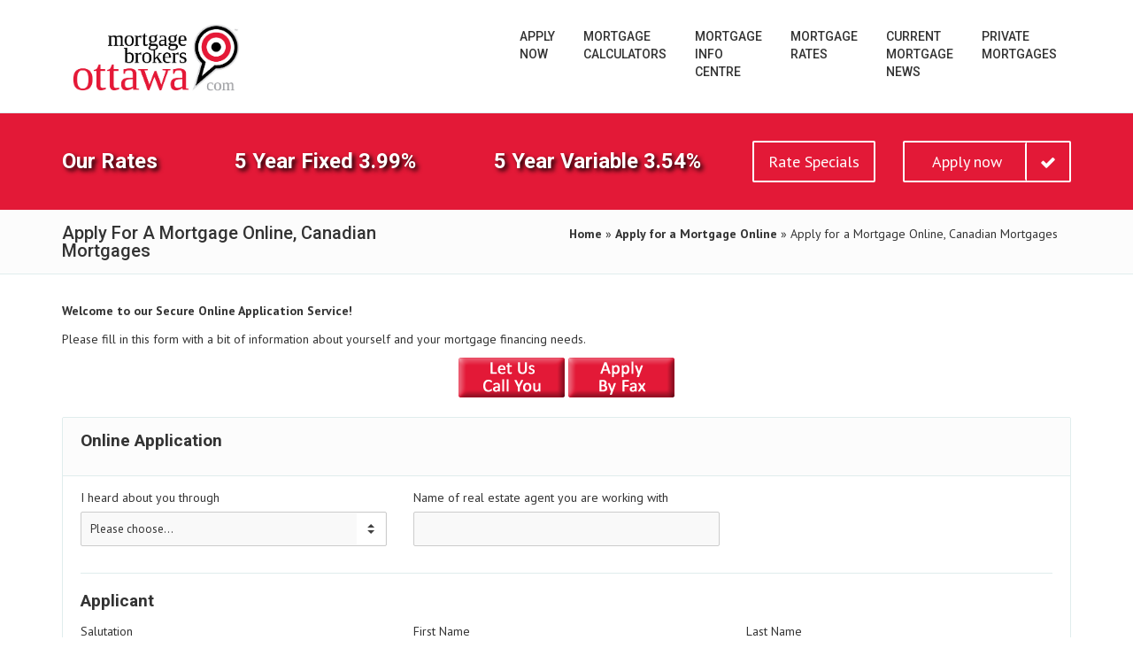

--- FILE ---
content_type: text/html; charset=UTF-8
request_url: https://brentbabcock.secureapponline.com/apply-now/apply-online/
body_size: 174059
content:

<!DOCTYPE html PUBLIC "-//W3C//DTD XHTML 1.0 Strict//EN" "http://www.w3.org/TR/xhtml1/DTD/xhtml1-strict.dtd">
<html xmlns="http://www.w3.org/1999/xhtml" xml:lang="en" lang="en">
<html>  
	<head>
		
	<title>Apply for a Mortgage Online, Canadian Mortgages - Brent Babcock - Mortgage Brokers Ottawa</title>
	<link rel="shortcut icon" href="/images/mbo_icon.ico" />
	<meta name="description" content="Apply online using our quick, easy and secure online application form and we'll find a mortgage to suit your financial needs." />	
	<meta name="keywords" content="mortgage broker, mortgage rates, mortgage, brokers, residential, apply, commercial, loans,   city mortgages" />	
	<meta http-equiv="Content-Type" content="text/html; charset=utf-8" />
	<script type="text/javascript" src="/_includes/functions.js?q=127202693350"></script><script type="text/javascript" src="/_widgets/apply_now/apply_online/application_javascript.js?l=951753"></script>	
<script src="https://www.google.com/recaptcha/api.js"></script>	
		<meta name="viewport" content="width=device-width, initial-scale=1.0">
		<!--<meta name="robots" content="index, follow">-->
		<title>Mortgage Brokers Ottawa - Brent Babcock</title>

		<!-- Essential styles -->
		<link rel="stylesheet" href="/_templates/mb_bootstrap/assets/bootstrap/css/bootstrap.min.css" type="text/css">
		<link rel="stylesheet" href="/_templates/mb_bootstrap/font-awesome/css/font-awesome.min.css" type="text/css"> 
		<link rel="stylesheet" href="/_templates/mb_bootstrap/assets/fancybox/jquery.fancybox.css?v=2.1.5" media="screen"> 
		 
		<!-- Boomerang styles -->
		<link id="wpStylesheet" type="text/css" href="/_templates/mb_bootstrap/css/global-style.css" rel="stylesheet" media="screen">

		<!--SECURE JAVASCRIPT PIXEL CODE START-->
		<script src="https://acuityplatform.com/Adserver/pxlj/8698775231550779238?" type="text/javascript" ></script>
		<!--SECURE JAVASCRIPT PIXEL CODE END-->
			

		<!-- Favicon -->
		<link href="/_templates/mb_bootstrap/images/icons/mbo_icon.ico" rel="icon" type="image/png">

		<!-- Assets -->
		<link rel="stylesheet" href="/_templates/mb_bootstrap/assets/owl-carousel/owl.carousel.css">
		<link rel="stylesheet" href="/_templates/mb_bootstrap/assets/owl-carousel/owl.theme.css">
		<link rel="stylesheet" href="/_templates/mb_bootstrap/assets/sky-forms/css/sky-forms.css">    
		<!--[if lt IE 9]>
			<link rel="stylesheet" href="assets/sky-forms/css/sky-forms-ie8.css">
		<![endif]-->

		<!-- Required JS -->
		<script src="/_templates/mb_bootstrap/js/jquery.js"></script>
		<script src="/_templates/mb_bootstrap/js/jquery-ui.min.js"></script>

		<!-- Page scripts -->
		<link rel="stylesheet" href="/_templates/mb_bootstrap/assets/layerslider/css/layerslider.css" type="text/css">

		
			<!-- Google tag (gtag.js) --> 
		<script async src="https://www.googletagmanager.com/gtag/js?id=G-XQ4ZVYSF96"></script> 
		<script>
			window.dataLayer = window.dataLayer || []; 
			function gtag(){
				dataLayer.push(arguments);
			} 
			gtag('js', new Date()); 
			gtag('config', 'G-XQ4ZVYSF96'); 
		</script>
		
			
	</head>
<body  onload="CreateXMLHttpRequest(); mandatoryStatus();">
<!-- MODALS -->
<div id="fb-root"></div>
<script>(function(d, s, id) {
  var js, fjs = d.getElementsByTagName(s)[0];
  if (d.getElementById(id)) return;
  js = d.createElement(s); js.id = id;
  js.src = "//connect.facebook.net/en_US/sdk.js#xfbml=1&version=v2.6";
  fjs.parentNode.insertBefore(js, fjs);
}(document, 'script', 'facebook-jssdk'));</script>

<!-- MOBILE MENU - Option 2 -->
<section id="navMobile" class="aside-menu left">
    <div id="dl-menu" class="dl-menuwrapper">
        <ul class="dl-menu"></ul>
    </div>
</section> 

<!-- MAIN WRAPPER -->
<div class="body-wrap">
<!-- HEADER -->
	<div id="divHeaderWrapper">
		<header class="header-standard-2">     
		<!-- MAIN NAV -->
		<div class="navbar navbar-fixed navbar-wp navbar-arrow mega-nav" >	
			<div class="container">
				<div class="navbar-header">
					<!--<button type="button" class="navbar-toggle navbar-toggle-aside-menu">
						<i class="fa fa-outdent icon-custom"></i>
					</button>-->
					<button type="button" class="navbar-toggle" data-toggle="collapse" data-target=".navbar-collapse">
						<i class="fa fa-bars icon-custom"></i>
					</button>

					<a class="navbar-brand" href="/" title="Mortgage Brokers Ottawa">
						<img src="/_templates/mb_bootstrap/images/logo/logo_ottawa.jpg" alt="Mortgage Brokers Ottawa">
					</a>
				</div>
			   
			   <div class="navbar-collapse collapse">
					<ul class="nav navbar-nav navbar-right">										               					
						<li class="dropdown"><a href="https://app.scarlettnetwork.com/Brent_Babcock" class="dropdown-toggle" data-toggle="dropdown-toggle">Apply<br/>Now</a>
</li>
<li class="dropdown"><a href="/mortgage-calculators/" class="dropdown-toggle" data-toggle="dropdown">Mortgage<br/>Calculators</a>
<ul class="dropdown-menu"><li><a href="/mortgage-calculators/maximum-mortgage/">Maximum Mortgage</a></li>
<li><a href="/mortgage-calculators/payment-analyzer/">Payment Analyzer</a></li>
<li><a href="/mortgage-calculators/rent-or-buy-analyzer/">Rent or Buy Analyzer</a></li>
<li><a href="/mortgage-info-centre/budget-tool/" target="_blank">Budget Tool</a></li>
<li><a href="/mortgage-calculators/prepayment-analyzer/">Prepayment Analyzer</a></li>
</ul></li>
<li class="dropdown"><a href="/mortgage-info-centre/" class="dropdown-toggle" data-toggle="dropdown">Mortgage<br/>Info<br/>Centre</a>
<ul class="dropdown-menu"><li><a href="/30-year-amortization/">30 Year Amortizations for First-Time Buyers</a></li>
<li><a href="/mortgage-info-centre/">Mortgage Info Centre</a></li>
<li><a href="/mortgage-info-centre/bad-credit-bankrupt/">Bad Credit / Bankruptcy</a></li>
<li><a href="/mortgage-info-centre/closing-costs-and-up-front-costs/">Closing Costs and Up Front Costs</a></li>
<li><a href="/mortgage-info-centre/control-your-credit-rating/">Control Your Credit Rating</a></li>
<li><a href="/mortgage-solutions/different-types-of-mortgages/">Different Types of Mortgages</a></li>
<li><a href="/fixed-vs-variable/">Fixed vs. Variable</a></li>
<li><a href="/mortgage-info-centre/identity-theft-mortgage-fraud/">Identity Theft - Mortgage Fraud</a></li>
<li><a href="/mortgage-info-centre/land-transfer-tax-and-first-time-homebuyer-refunds/">Land Transfer Tax and First Time Homebuyer Refunds</a></li>
<li><a href="/mortgage-info-centre/cmhc/">Mortgage Default Insurance - CMHC</a></li>
<li><a href="/mortgage-solutions/mortgages-for-new-immigrants/">Mortgages for people new to Canada</a></li>
<li><a href="/mortgage-solutions/mortgage-payment-options/">Mortgage Payment Options</a></li>
<li><a href="/mortgage-info-centre/mortgage-switch-or-renew/">Mortgage Switch or Renew</a></li>
<li><a href="/mortgage-info-centre/mortgage-terms-glossary/">Mortgage Terms Glossary</a></li>
<li><a href="/mortgage-info-centre/prepayment-privileges-and-prepayment-penalties/">Prepayment Privileges and Prepayment Penalties</a></li>
<li><a href="/mortgage-info-centre/purchase-plus-improvements/">Purchase Plus Improvements</a></li>
<li><a href="/mortgage-info-centre/rrsp-home-buyers-plan/">RRSP Home Buyers Plan</a></li>
<li><a href="/mortgage-info-centre/reverse-mortgage/">Reverse Mortgage</a></li>
<li><a href="/mortgage-info-centre/standard-charges-vs-collateral-charges/">Standard Charges vs Collateral Charges</a></li>
<li><a href="/mortgage-info-centre/what-steps-are-involved/">What steps are involved</a></li>
<li><a href="/mortgage-info-centre/what-will-i-need-for-my-mortgage-application/">What will I need for my mortgage application</a></li>
<li><a href="/mortgage-info-centre/which-professionals-should-you-call-on/">Which Professionals Should You Call On</a></li>
<li><a href="/mortgage-info-centre/why-refinance/">Why Refinance A Mortgage?</a></li>
</ul></li>
<li class="dropdown"><a href="/mortgage-rates/" class="dropdown-toggle" data-toggle="dropdown-toggle">Mortgage<br/>Rates</a>
</li>
<li class="dropdown"><a href="/news-and-events/news/" class="dropdown-toggle" data-toggle="dropdown-toggle">Current<br/>Mortgage<br/>News</a>
</li>
<li class="dropdown"><a href="/private-mortgages/" class="dropdown-toggle" data-toggle="dropdown">Private<br/>Mortgages</a>
<ul class="dropdown-menu"><li><a href="https://advancedalternativelending.com" target="_blank">Advanced Alternative Lending</a></li>
<li><a href="/private-mortgages/">Private Mortgages</a></li>
</ul></li>
					</div><!--/.nav-collapse -->
				</div>
			</div>
		</header>       
	</div>


<!--Broker Slider-->
	
		
	  <!-- MAIN CONTENT -->
	<section class="slice p-15 base">
        <div class="cta-wr">
            <div class="container">
                <div class="row">
                    <div class="col-md-2">
                        <h1 class="text-shadow">
                            <div class= "text-shadow">
								<strong><a href = "/mortgage-rates/">Our Rates</a></strong>
							</div>	
                        </h1>
                    </div>
					
					<div class="col-md-3">
                        <h1>
							<div class= "text-shadow">
								<strong>5 Year Fixed  3.99%</strong>           
							</div>
                        </h1>
                    </div>
					
					<div class="col-md-3">
                        <h1>
                            <div class= "text-shadow">
								<strong>5 Year Variable  3.54%</strong> 
							</div>	
                        </h1>
                    </div>
					
                    <div class="col-md-2">
                        <a href="/mortgage-rates/" class="btn btn-lg btn-b-white pull-middle">
                            <span>Rate Specials</span>
                        </a>
                    </div> 
					
					<div class="col-md-2">
                                                    <a href="https://app.scarlettnetwork.com/Brent_Babcock" onClick="_gaq.push(['_trackEvent', 'Apply Now Button', 'Rate Line Click', 'Clicked',, false]);" class="btn btn-lg btn-b-white btn-icon btn-icon-right btn-check pull-right">
                                <span>Apply now</span>
                            </a>
                                            </div>
                </div>
            </div>
        </div>
    </section>
	
			
	  <div class="pg-opt">
        <div class="container">
            <div class="row">
               
			   <div class="col-md-4">
                    <h2>Apply for a Mortgage Online, Canadian Mortgages </h2>
                </div>
				
				
                <div class="col-md-8">             
                    <ol class="breadcrumb">
                      <a href="/">Home</a> &raquo; <a href="/apply-now/">Apply for a Mortgage Online</a> &raquo; Apply for a Mortgage Online, Canadian Mortgages                    </ol>
                </div>
            </div>
        </div>
    </div>	
	

		
	<section class="slice white bb">
		<div class="wp-section">
			<div class="container">   
				<div class="row">                
				 <div class="col-md-12">                        
										<p><strong>Welcome to our Secure Online Application Service!</strong></p>
<p>Please fill in this form with a bit of information about yourself and your mortgage financing needs.</p>
			<div style="text-align: center;"><a href="/apply-now/let-us-call-you/" target="_self"><img src="/_documents/apply_online/Let Us Call You.png" alt="" /></a> <a href="/_documents/fax_application_pdfs/apply_by_fax_mb 05.01.2019_v4.pdf" target="_self"><img src="/_documents/apply_online/Apply By Fax.png" alt="" /></a></div><BR>
			<div class="row">
                    <div class="col-md-12">                   
                        <div class="wp-block default user-form no-margin">
                            <div class="form-header">
                                <h4>Online Application</h4>
                            </div>
                            <div class="form-body">                              
								<form  class="sky-form" name="frmApplication" method="post" action="/_widgets/apply_now/apply_online/application_script.php" onsubmit="return ValidateForm(this);">
								<input type="hidden" name="came_from" value="" />
								
								  <fieldset class="no-padding">           
                                   <section>
                                   <div class="row">
	
	 <div class="col-md-4">
		<div class="form-group">      
          <label class="label">I heard about you through</label>
			<label class="select">                                                         															 
			<select id = "referralsource" name="referralsource" >				
					<option value="-1">Please choose...</option><optgroup label="Billboard"><option value="2406">Wrapped Vehicle</option></optgroup><optgroup label="Community"><option value="3221">2022 Nostalgia presented by Mortgage Brokers Ott</option><option value="3222">Ottawa 67's </option><option value="3224">Ottawa Fury</option><option value="3223">Ottawa Red Blacks</option></optgroup><optgroup label="Consumers Choice"><option value="2578">Consumer Choice</option></optgroup><optgroup label="Internet Search"><option value="2670">Bing</option><option value="2456">Google</option><option value="2671">Yahoo</option></optgroup><optgroup label="Mail Items"><option value="2673">Flyer</option></optgroup><optgroup label="Mobile App"><option value="2710">Android</option><option value="2709">iPhone</option></optgroup><optgroup label="Movie Theatre "><option value="2810">Movie preview </option></optgroup><optgroup label="Other Professional"><option value="2668">Accountant</option><option value="2669">Appraiser</option><option value="2949">Investment Advisor</option><option value="2667">Lawyer</option></optgroup><optgroup label="Personal Referral "><option value="3257">I am a returning client</option><option value="3259">Recommended by a friend</option></optgroup><optgroup label="Radio Station"><option value="2607">1310 News</option><option value="2600">Boom 99.7</option><option value="700">CFRA</option><option value="2742">Hot 89.9</option><option value="2606">Kiss FM</option><option value="2741">Live 88.5</option><option value="2922">New Country 94</option><option value="701">Open House - The Real Estate and Mortgage Show</option></optgroup><optgroup label="Real Estate Agent"><option value="2666">Real Estate Agent</option></optgroup><optgroup label="Sign"><option value="2682">Island Park and Carling Location Sign</option><option value="2681">Orleans Location sign</option><option value="3220">Woodward Office Sign</option></optgroup><optgroup label="Social media"><option value="2663">Facebook</option><option value="4584">Instagram</option><option value="4583">TikTok</option><option value="2512">Twitter</option><option value="2665">You Tube</option></optgroup><optgroup label="TV"><option value="1855">CTV Morning Mortgage Minute</option><option value="2674">CTV Newshour</option><option value="2675">CTV2 Commercial</option></optgroup>
			</select>
			<i></i>
			<div id = "temp_referral"></div>
		</label>
		</div>  
    </div>  
	
			<div class="col-md-4">
				<div class="form-group">
					<div class="form-group">
						<label class="label">Name of real estate agent you are working with</label>                                                            
							<label class="input">						
								<input type="text" class="text-capitalize" name="referral1"  maxlength="50" >                                                                
                            </label>
                     </div>  
               </div>               
          </div>
			
			
	 </div><HR>
								   </section>


									<section>											
										<h4>Applicant</h4>                                           

										   <div class="row">
                                                 <div class="col-md-4">
                                                    <div class="form-group">
                                                        <div class="form-group">
                                                           <label class="label">Salutation</label>
														   <label class="select">                                                         															 
                                                            <select name="applicantsalutation" >
																<option value="0"></option>
																	<option value="Mr.">Mr.</option><option value="Mrs.">Mrs.</option><option value="Ms.">Ms.</option><option value="Dr.">Dr.</option>
															</select>
															<i></i>
															</label>
                                                        </div>  
                                                    </div>               
                                                </div>
												<div class="col-md-4">
                                                    <div class="form-group">
                                                        <label class="label">First Name</label>
                                                        <label class="input"> 															
                                                            <i class="icon-append fa fa-asterisk"></i>
															<input type="text" class="text-capitalize" class="text-capitalize" name="requiredapplicantfirstname" placeholder="First Name" required maxlength="50">
														</label>
                                                    </div>               
                                                </div>
                                                <div class="col-md-4">
                                                    <div class="form-group">
                                                        <div class="form-group">
                                                            <label class="label">Last Name</label>                                                            
														   <label class="input">
																<i class="icon-append fa fa-asterisk"></i>
                                                                <input type="text" class="text-capitalize" name="requiredapplicantlastname" placeholder="Last Name" maxlength="50" required>                                                                
                                                            </label>
                                                        </div>  
                                                    </div>               
                                                </div>
                                            </div>     
											
											
											<div class="row">
                                                 
												<div class="col-md-4">
                                                    <div class="form-group">
                                                        <label class="label">Home Phone</label>
                                                        <label class="input">
                                                            <i class="icon-append fa fa-asterisk"></i>
                                                            <input type="text" class="text-capitalize" name="home_phone" placeholder="(666) 666-6666" minlength="10" maxlength="10" required>
                                                            <b class="tooltip tooltip-bottom-right">Needed to contact you</b>
                                                        </label>
                                                    </div>               
                                                </div>
                                                <div class="col-md-4">
                                                    <div class="form-group">
                                                        <div class="form-group">
                                                            <label class="label">Cell phone</label>
                                                            <label class="input">
                                                                <i class="icon-append fa fa-phone"></i>
                                                                <input type="text" class="text-capitalize" name="cell_phone" placeholder="(666) 666-6666" minlength="10" maxlength="10">
                                                            </label>
                                                        </div>  
                                                    </div>               
                                                </div>												
												
												<div class="col-md-4">
                                                    <div class="form-group">
                                                       <div class="col-md-6"> 
														 <label class="label">Business Phone</label>
                                                        <label class="input">
                                                            <i class="icon-append fa fa-phone"></i>
                                                            <input type="text" class="text-capitalize" name="business_phone" placeholder="(666) 666-6666" minlength="10" maxlength="10">                                                            
                                                        </label>
														</div>
														
														<div class="col-md-6"> 
														<label class="label">Business Extension</label>
                                                        <label class="input">
                                                            <i class="icon-append fa fa-phone"></i>
                                                            <input type="text" class="text-capitalize" name="business_phone_ext" placeholder="" maxlength="6">                                                            
                                                        </label>
														</div>
                                                    </div>               
                                                </div>	
												
												
												
                                            </div>  
											
											
											<div class="row">
                                                 
												<div class="col-md-4">
                                                    <div class="form-group">
                                                        <label class="label">Email</label>
                                                        <label class="input">
                                                            <i class="icon-append fa fa-asterisk"></i>
                                                            <input type="email" name="requiredemail" placeholder="john@email.com" minlength="10" maxlength="50" required>                                                           
                                                        </label>
                                                    </div>               
                                                </div>
                                                <div class="col-md-4">
                                                    <div class="form-group">
                                                        <div class="form-group">
                                                            <label class="label">Date of Birth</label>
                                                            <label class="input">                                                           
                                                                <i class="icon-append fa fa-asterisk"></i>
																<input type="date" name="birth_date" placeholder="MM/DD/YYYY" minlength="10" maxlength="50" required>                                                              
                                                            </label>
                                                        </div>  
                                                    </div>               
                                                </div>
												
												<div class="col-md-4">
                                                     <div class="form-group">
                                                        <label class="label">Social ins. Number</label>
                                                        <label class="input">                                                            
                                                            <input type="text" class="text-capitalize" name="sin1" maxlength="13" minlength="9" placeholder="###-###-###">                                                         
                                                        </label>
                                                    </div>            
												</div>												
                                            </div>   


											<div class="row">
                                                <div class="col-md-4">
                                                    <div class="form-group"> 
														<label class="label">Marital Status</label>
														   <label class="select">                                                         															 
                                                            <select name="maritalstatus" >
																<option value="0"></option>
																	<option value="Single">Single</option><option value="Married">Married</option><option value="Common Law">Common Law</option><option value="Divorced">Divorced</option><option value="Separated">Separated</option><option value="Other">Other</option>
															</select>
															<i></i>
														</label>
                                                    </div>               
                                                </div>
												
												<div class="col-md-4">
                                                    <div class="form-group"> 
														<label class="label">Number of Dependants</label>
                                                        <label class="input">                                                           
                                                            <input type="text" class="text-capitalize" name="dependants" maxlength="50" placeholder="">                                                           
                                                        </label>
                                                    </div>               
                                                </div>												
                                             </div>												
												
												    
											
											
											
                                            <div class="row">
                                                <div class="col-md-2">
                                                    <div class="form-group"> 
														<label class="label">Suite/Apt Number</label>
                                                        <label class="input">                                                            
                                                            <input type="text" class="text-capitalize" name="suiteapt" maxlength="50" placeholder="">                                                         
                                                        </label>
                                                    </div>               
                                                </div>
                                                <div class="col-md-2">
                                                    <div class="form-group">
                                                        <label class="label">Street No</label>
                                                        <label class="input"> 
                                                            <input type="text" class="text-capitalize" name="street_no" maxlength="10" placeholder="123">                                                          
                                                        </label>
                                                    </div>               
                                                </div>
                                                <div class="col-md-4">
                                                    <div class="form-group">
                                                        <label class="label">Street Address</label>
                                                        <label class="input"> 
															<i class="icon-append fa fa-asterisk"></i>
                                                            <input type="text" class="text-capitalize" name="applicantaddress" maxlength="30" placeholder="Smith" required>                                                          
                                                        </label>
                                                    </div>               
                                                </div>
                                                <div class="col-md-4">
                                                    <div class="form-group"> 
														<label class="label">Street Type</label>
														   <label class="select">                                                         															 
                                                            <select name="applicantStreetType" >
																<option value="0"></option>
																	<option value="Avenue">Avenue</option><option value="Boulevard">Boulevard</option><option value="Circle">Circle</option><option value="Court">Court</option><option value="Crescent">Crescent</option><option value="Drive">Drive</option><option value="Gate">Gate</option><option value="Lane">Lane</option><option value="Place">Place</option><option value="Road">Road</option><option value="Street">Street</option><option value="Terrace">Terrace</option><option value="Trail">Trail</option><option value="Way">Way</option><option value="Private">Private</option>
															</select>
															<i></i>
														</label>
                                                    </div>               
                                                </div>
												
												
                                            </div>    
											
											
											<div class="row">
                                                <div class="col-md-4">
                                                    <div class="form-group">
                                                        <label class="label">City</label>
                                                        <label class="input">                                                            
                                                            <i class="icon-append fa fa-asterisk"></i>
															<input type="text" class="text-capitalize" name="city" placeholder="" maxlength="50" required >                                                           
                                                        </label>
                                                    </div>               
                                                </div>
                                                <div class="col-md-4">
                                                    <div class="form-group"> 
														<label class="label">Province</label>
														   <label class="select"> 
															<select name="province">
																<option value="0"></option>
																	<option value="Alberta">Alberta</option><option value="British Columbia">British Columbia</option><option value="Manitoba">Manitoba</option><option value="New Brunswick">New Brunswick</option><option value="Newfoundland and Labrador">Newfoundland and Labrador</option><option value="Northwest Territories">Northwest Territories</option><option value="Nova Scotia">Nova Scotia</option><option value="Nunavut">Nunavut</option><option value="Ontario">Ontario</option><option value="Prince Edward Island">Prince Edward Island</option><option value="Quebec">Quebec</option><option value="Saskatchewan">Saskatchewan</option><option value="Yukon Territory">Yukon Territory</option>
															</select>															
															<i></i>
														</label>
                                                    </div>               
                                                </div>
												
												<div class="col-md-4">
                                                    <div class="form-group"> 
														<label class="label">Postal Code</label>
                                                        <label class="input">                                                          
                                                            <input type="text" class = "text-uppercase" name="postalcode" placeholder="K1Y 0C2" pattern="[A-Za-z][0-9][A-Za-z] ?[0-9][A-Za-z][0-9]" maxlength="7" required>                                                          
															 <i class="icon-append fa fa-asterisk"></i>
														</label>
														<span>Format: H0H 0H0</span>											
                                                    </div>               
                                                </div>
												
                                            </div>
											
											
											<div class="row">
                                                  <div class="col-md-4">
                                                    <div class="form-group"> 
														<label class="label">Current Living Status</label>
														   <label class="select">                                                         															 
                                                            <select name = "applicant_living_status">
																<option value="-1"></option>
																<option value="1">Own</option>
																<option value="2">Rent</option>
																<option value="3">Live with Parents</option>
																<option value="99">Other</option>																	
															</select>
															<i></i>
														</label>
                                                    </div>               
                                                </div>
												
												<div class="col-md-4">
                                                    <div class="form-group"> 
														<label class="label">Rent Amount($)</label>
                                                        <label class="input">                                                          
                                                            <input type="text" class="text-capitalize" name="applicant_rent_amount" placeholder="1000" maxlength="50">                                                           
                                                        </label>
                                                    </div>               
                                                </div>												
												
												 <div class="col-md-4">
                                                    <div class="form-group">
                                                       <div class="col-md-6"> 
														<label class="label">Years at this Address</label>
                                                        <label class="input">                                                                                                                  
                                                            <input type="number" class="text-capitalize" name="yrs_res" placeholder="" maxlength="50" onblur = "showLessThreeYears(this.value, 'application_address_less_3years')" min="0" max="100" required>                                                          
															<i class="icon-append fa fa-asterisk"></i>
														</label> 
														</div>
														
														<div class="col-md-6"> 
															<label class="label">Month</label>
															<label class="input">																                                                          
																<input type="number" class="text-capitalize" name="month_res" maxlength="50" placeholder="" min="0" max="11" value = "0">																
															</label>
														</div>
                                                    </div>               
                                                </div>											
                                            </div> <section id = "application_address_less_3years" class = "hidden">
										<h6>Since you have been at this address for less than 3 years, please provide your previous address.</h6>
										<div class="row">                                                 
											
											<div class="col-md-2">
                                                <div class="form-group">
                                                    <div class="form-group">
                                                        <label class="label">Suite/apt</label>
                                                        <label class="input">                                                                
                                                            <input type="text" class="text-capitalize" name="suiteapt2" maxlength="50">
                                                        </label>
                                                    </div>  
                                                </div>               
	                                        </div>

	                                        <div class="col-md-2">
                                                <div class="form-group">
                                                    <div class="form-group">
                                                        <label class="label">Street No</label>
                                                        <label class="input">                                                                
                                                            <input type="text" class="text-capitalize" name="less3_street_no" maxlength="50">
                                                        </label>
                                                    </div>  
                                                </div>               
	                                        </div>

											<div class="col-md-4">
                                                <div class="form-group">
                                                    <label class="label">Street Address</label>
                                                    <label class="input">
                                                        <i class="icon-append fa fa-asterisk"></i>
                                                        <input type="text" class="text-capitalize" name="applicantaddress2" placeholder="" maxlength="50">                                                           
                                                    </label>
                                                </div>               
	                                        </div>

	                                        <div class="col-md-4">
                                                <div class="form-group"> 
													<label class="label">Street Type</label>
													   <label class="select">                                                         															 
                                                        <select name="less3_street_type" >
															<option value="0"></option>
																<option value="Avenue">Avenue</option><option value="Boulevard">Boulevard</option><option value="Circle">Circle</option><option value="Court">Court</option><option value="Crescent">Crescent</option><option value="Drive">Drive</option><option value="Gate">Gate</option><option value="Lane">Lane</option><option value="Place">Place</option><option value="Road">Road</option><option value="Street">Street</option><option value="Terrace">Terrace</option><option value="Trail">Trail</option><option value="Way">Way</option><option value="Private">Private</option>
														</select>
														<i></i>
													</label>
                                                </div>               
                                            </div>
												
												
                                        </div>  
											
										<div class="row"> 
												<div class="col-md-4">
	                                                <div class="form-group">
	                                                    <label class="label">City</label>
	                                                    <label class="input">                                                           
	                                                        <i class="icon-append fa fa-asterisk"></i>
															<input type="text" class="text-capitalize" name="city2" maxlength="50">                                                            
	                                                    </label>
	                                                </div>            
												</div>
												<div class="col-md-4">
                                                    <div class="form-group"> 
														<label class="label">Province</label>
														   <label class="select">                                                         															 
                                                            <select name="province2" >
																<option value="0"></option>
																	<option value="Alberta">Alberta</option><option value="British Columbia">British Columbia</option><option value="Manitoba">Manitoba</option><option value="New Brunswick">New Brunswick</option><option value="Newfoundland and Labrador">Newfoundland and Labrador</option><option value="Northwest Territories">Northwest Territories</option><option value="Nova Scotia">Nova Scotia</option><option value="Nunavut">Nunavut</option><option value="Ontario">Ontario</option><option value="Prince Edward Island">Prince Edward Island</option><option value="Quebec">Quebec</option><option value="Saskatchewan">Saskatchewan</option><option value="Yukon Territory">Yukon Territory</option>
															</select>
															<i></i>
														</label>
                                                    </div>               
                                                </div>												
												
                                                <div class="col-md-4">
                                                    <div class="form-group">
                                                        <div class="form-group">
                                                            <label class="label">Postal code</label>
                                                            <label class="input">                                                              
                                                                <i class="icon-append fa fa-asterisk"></i>
																<input type="text" class = "text-uppercase" name="postalcode2" pattern="[A-Za-z][0-9][A-Za-z] ?[0-9][A-Za-z][0-9]" maxlength="7">
                                                            </label>
                                                            <span>Format: H0H 0H0</span>
                                                        </div>  
                                                    </div>               
                                                </div>
                                            </div>
											
											<div class="row">
                                                  <div class="col-md-4">
                                                    <div class="form-group"> 
														<label class="label">Previous Living Status</label>
														   <label class="select">                                                         															 
                                                            <select name = "previous_applicant_living_status">
																<option value="-1"></option>
																<option value="1">Own</option>
																<option value="2">Rent</option>
																<option value="3">Live with Parents</option>
																<option value="99">Other</option>																	
															</select>
															<i></i>
														</label>
                                                    </div>               
                                                </div>
												
												<div class="col-md-4">
                                                    <div class="form-group"> 
														<label class="label">Rent Amount($)</label>
                                                        <label class="input">                                                          
                                                            <input type="text" class="text-capitalize" name="previous_applicant_rent_amount" placeholder="1000" maxlength="50">                                                           
                                                        </label>
                                                    </div>               
                                                </div>	
                                          </div>	


											
										</section>
										<section>
											<div class="row">
                                                <div class="col-md-4">
                                                    <div class="form-group">
                                                        <label class="label"><strong><span style="color: red; font-size: 15px;">Click here to add another person to application.</span></strong></label>
														<label class="checkbox">
															<input type="checkbox" name="yes_no_co" id="yes_no_co" onchange = "showHide('divcoapplicantagrees2pep',this.checked, 0); showHide('divcoapplicantagrees2',this.checked, 0); showHide('divcoapplicantagrees',this.checked, 0); showHide('sec_co',this.checked, 0);showHide('co_app_empl',this.checked, 0); mandatoryStatus();"> 
															<i></i> 
														</label>
                                                    </div>               
                                                </div>										   
											</div>	
                                        </section>
                                       <hr><section id = "sec_co" class = "hidden">											
										<h4>Co-Applicant</h4>
											<div class="row">
												
													<div class="col-md-4">                                           
                                                  
                                                        <div class="form-group">
                                                           <label class="label">Relationship to Primary Applicant</label>
														   <label class="select">                                                         															 
                                                            <select name="relationship" >
																<option value="0"></option>
																	<option value=""></option><option value="Spouse">Spouse</option><option value="Common-Law">Common-Law</option><option value="Related Family Member">Related Family Member</option><option value="Other">Other</option><option value="Parent">Parent</option><option value="Sibling">Sibling</option><option value="Child">Child</option><option value="Grandchild">Grandchild</option><option value="Grandparent">Grandparent</option>
															</select>
															<i></i>
															</label>                                                    
                                                                 
                                                </div>
                                             </div> 
												
												
												
												<div class="col-md-4">
                                                    <div class="form-group">
                                                        <label class="label">Same Address as Applicant</label>
														<label class="checkbox">
															<input type="checkbox" name="same_address" id="same_address" value = "1" onchange = "showHide('co_applicant_address',this.checked, 1); mandatoryStatus();">
															<i></i> 
														</label>
                                                    </div>               
                                                </div>
												
											  
                                           </div>   
										   
										   
										   
										   
										   <div class="row">
                                                 <div class="col-md-4">
                                                    <div class="form-group">
                                                        <div class="form-group">
                                                           <label class="label">Salutation</label>
														   <label class="select">                                                         															 
                                                            <select name="coapplicantsalutation" >
																<option value="0"></option>
																	<option value="Mr.">Mr.</option><option value="Mrs.">Mrs.</option><option value="Ms.">Ms.</option><option value="Dr.">Dr.</option>
															</select>
															<i></i>
															</label>
                                                        </div>  
                                                    </div>               
                                                </div>
												<div class="col-md-4">
                                                    <div class="form-group">
                                                        <label class="label">First Name</label>
                                                        <label class="input">                                                           
                                                            <input type="text" class="text-capitalize" name="coapplicantfirstname" placeholder="First Name" maxlength="50">                                                            
															 <i class="icon-append fa fa-asterisk"></i>
														</label>
                                                    </div>               
                                                </div>
                                                <div class="col-md-4">
                                                    <div class="form-group">
                                                        <div class="form-group">
                                                            <label class="label">Last Name</label>
                                                            <label class="input">                                                               
                                                                <input type="text" class="text-capitalize" name="coapplicantlastname" placeholder="Last Name" maxlength="50">                                                                
																 <i class="icon-append fa fa-asterisk"></i>
															</label>
                                                        </div>  
                                                    </div>               
                                                </div>
                                            </div>     
											
											
											<div class="row">                                                 
												<div class="col-md-4">
                                                    <div class="form-group">
                                                        <label class="label">Home Phone</label>
                                                        <label class="input">
                                                            <i class="icon-append fa fa-asterisk"></i>
                                                            <input type="text" class="text-capitalize" name="coapplicant_homephone" placeholder="(666) 666-6666" maxlength="10">
                                                          
                                                        </label>
                                                    </div>               
                                                </div>
                                                <div class="col-md-4">
                                                    <div class="form-group">
                                                        <div class="form-group">
                                                            <label class="label">Cell phone</label>
                                                            <label class="input">
                                                                <i class="icon-append fa fa-phone-o"></i>
                                                                <input type="text" class="text-capitalize" name="coapplicant_cellphone" placeholder="(666) 666-6666" maxlength="10">                                                              
                                                            </label>
                                                        </div>  
                                                    </div>               
                                                </div>												
												
												<div class="col-md-4">
                                                    <div class="form-group">
                                                       <div class="col-md-6"> 
														 <label class="label">Business Phone</label>
                                                        <label class="input">
                                                            <i class="icon-append fa fa-phone"></i>
                                                            <input type="text" class="text-capitalize" name="coapplicant_businessphone" placeholder="(666) 666-6666" maxlength="10">                                                            
                                                        </label>
														</div>
														
														<div class="col-md-6"> 
														<label class="label">Business Extension</label>
                                                        <label class="input">
                                                            <i class="icon-append fa fa-phone"></i>
                                                            <input type="text" class="text-capitalize" name="coapplicant_businessphone_ext" placeholder="" maxlength="6">                                                            
                                                        </label>
														</div>
                                                    </div>               
                                                </div>	
												
												
												
                                            </div>  
											
											
											<div class="row">                                                 
												<div class="col-md-4">
                                                    <div class="form-group">
                                                        <label class="label">Email</label>
                                                        <label class="input">
                                                             <i class="icon-append fa fa-asterisk"></i>
                                                            <input type="text" class="text-capitalize" name="coapplicant_email" placeholder="" maxlength="50">                                                            
                                                        </label>
                                                    </div>               
                                                </div>
												
												
												<div class="col-md-4">
                                                    <div class="form-group">
                                                        <div class="form-group">
                                                            <label class="label">Date of Birth</label>
                                                            <label class="input">
                                                                 <i class="icon-append fa fa-asterisk"></i>
                                                                <input type="date" name="coapplicant_birth_date" placeholder="" maxlength="50">                                                               
                                                            </label>
                                                        </div>  
                                                    </div>               
                                                </div>
												
												<div class="col-md-4">
                                                     <div class="form-group">
                                                        <label class="label">Social ins. Number</label>
                                                        <label class="input">                                                            
                                                            <input type="text" class="text-capitalize" name="coapplicant_sin1" placeholder="###-###-###" maxlength="50">                                                         
                                                        </label>
                                                    </div>            
												</div>												
                                            </div>   											
											
											
											<div class="row">
                                                <div class="col-md-4">
                                                    <div class="form-group"> 
														<label class="label">Marital Status</label>
														   <label class="select">                                                         															 
                                                            <select name="coapplicant_maritalstatus" >
																<option value="0"></option>
																	<option value="Single">Single</option><option value="Married">Married</option><option value="Common Law">Common Law</option><option value="Divorced">Divorced</option><option value="Separated">Separated</option><option value="Other">Other</option>
															</select>
															<i></i>
														</label>
                                                    </div>               
                                                </div>
												
												<div class="col-md-4">
                                                    <div class="form-group"> 
														<label class="label">Number of Dependants</label>
                                                        <label class="input">                                                           
                                                            <input type="text" class="text-capitalize" name="coapplicant_dependants" maxlength="50" placeholder="">                                                           
                                                        </label>
                                                    </div>               
                                                </div>												
                                             </div>		
											
											
											
											
										<section id = "co_applicant_address">
                                            <div class="row">

                                            	<div class="col-md-2">
                                                    <div class="form-group"> 
														<label class="label">Suite/Apt Number</label>
                                                        <label class="input">                                                       
                                                            <input type="text" class="text-capitalize" name="coapplicant_suiteapt" placeholder="" maxlength="50">                                                           
                                                        </label>
                                                    </div>               
                                                </div>

                                                <div class="col-md-2">
                                                    <div class="form-group"> 
														<label class="label">Street No</label>
                                                        <label class="input">                                                       
                                                            <input type="text" class="text-capitalize" name="coapplicant_street_no" placeholder="" maxlength="50">                                                           
                                                        </label>
                                                    </div>               
                                                </div>

                                                <div class="col-md-4">
                                                    <div class="form-group">
                                                        <label class="label">Street Address</label>
                                                        <label class="input">                                                           
                                                             <i class="icon-append fa fa-asterisk"></i>
															<input type="text" class="text-capitalize" name="coapplicant_address" placeholder="" maxlength="30">                                                            
                                                        </label>
                                                    </div>               
                                                </div>
                                                <div class="col-md-4">
                                                    <div class="form-group"> 
														<label class="label">Street Type</label>
														   <label class="select">                                                         															 
                                                            <select name="coApplicantStreetType" >
																<option value="0"></option>
																	<option value="Avenue">Avenue</option><option value="Boulevard">Boulevard</option><option value="Circle">Circle</option><option value="Court">Court</option><option value="Crescent">Crescent</option><option value="Drive">Drive</option><option value="Gate">Gate</option><option value="Lane">Lane</option><option value="Place">Place</option><option value="Road">Road</option><option value="Street">Street</option><option value="Terrace">Terrace</option><option value="Trail">Trail</option><option value="Way">Way</option><option value="Private">Private</option>
															</select>
															<i></i>
														</label>
                                                    </div>               
                                                </div>
												
                                            </div>    
											
											
											<div class="row">
                                                <div class="col-md-4">
                                                    <div class="form-group">
                                                        <label class="label">City</label>
                                                        <label class="input">                                                           
                                                            <i class="icon-append fa fa-asterisk"></i>
														   <input type="text" class="text-capitalize" name="coapplicant_city" placeholder="" maxlength="50">                                                          
                                                        </label>
                                                    </div>               
                                                </div>
                                                <div class="col-md-4">
                                                    <div class="form-group"> 
														<label class="label">Province</label>
														   <label class="select">                                                         															 
                                                            <select name="coapplicant_province" >
																<option value="0"></option>
																	<option value="Alberta">Alberta</option><option value="British Columbia">British Columbia</option><option value="Manitoba">Manitoba</option><option value="New Brunswick">New Brunswick</option><option value="Newfoundland and Labrador">Newfoundland and Labrador</option><option value="Northwest Territories">Northwest Territories</option><option value="Nova Scotia">Nova Scotia</option><option value="Nunavut">Nunavut</option><option value="Ontario">Ontario</option><option value="Prince Edward Island">Prince Edward Island</option><option value="Quebec">Quebec</option><option value="Saskatchewan">Saskatchewan</option><option value="Yukon Territory">Yukon Territory</option>
															</select>
															<i></i>
														</label>
                                                    </div>               
                                                </div>
												
												<div class="col-md-4">
                                                    <div class="form-group"> 
														<label class="label">Postal Code</label>
                                                        <label class="input">                                                           
                                                             <i class="icon-append fa fa-asterisk"></i>
															<input type="text" class = "text-uppercase" name="coapplicant_postalcode" pattern="[A-Za-z][0-9][A-Za-z] ?[0-9][A-Za-z][0-9]" placeholder="" maxlength="50">                                                           
                                                        </label>
                                                        <span>Format: H0H 0H0</span>
                                                    </div>               
                                                </div>
												
                                            </div>
										</section>	
										
										<section>	
											<div class="row"> 
                                                <div class="col-md-4">
                                                    <div class="form-group"> 
														<label class="label">Current Living Status</label>
														   <label class="select">                                                         															 
                                                            <select name = "coapplicant_living_status">
																<option value="-1"></option>
																<option value="1">Own</option>
																<option value="2">Rent</option>
																<option value="3">Live with Parents</option>
																<option value="99">Other</option>																	
															</select>
															<i></i>
														</label>
                                                    </div>               
                                                </div>
												
												<div class="col-md-4">
                                                    <div class="form-group"> 
														<label class="label">Rent Amount($)</label>
                                                        <label class="input">                                                          
                                                            <input type="text" class="text-capitalize" name="coapplicant_rent_amount" placeholder="1000" maxlength="50">                                                           
                                                        </label>
                                                    </div>               
                                                </div>
												
												
												 <div class="col-md-4">
                                                    <div class="form-group">
                                                       <div class="col-md-6"> 
														<label class="label">Years at this Address</label>
                                                        <label class="input">                                                                                                                   
                                                            <i class="icon-append fa fa-asterisk"></i>
															<input type="text" class="text-capitalize" name="coapplicant_yrs_res" placeholder="Year" onblur = "showLessThreeYears(this.value, 'coapplication_address_less_3years')"; maxlength="50">                                                          
                                                        </label> 
														</div>
														
														<div class="col-md-6"> 
															<label class="label">Month</label>
															<label class="input">																                                                    
																 <i class="icon-append fa fa-asterisk"></i>
																<input type="text" class="text-capitalize" name="coapplicant_month_res" placeholder="Month" value = "0" maxlength="50">															
															</label>
														</div>
                                                    </div>               
                                                </div>											
                                            </div> 										
                                        </section>
									</section><section id = "coapplication_address_less_3years" class = "hidden">
								<h6>Since you have been at this address for less than 3 years, please provide your previous address.</h6>
								<div class="row">                                                 
											
											<div class="col-md-2">
                                                <div class="form-group">
                                                    <div class="form-group">
                                                        <label class="label">Suite/apt</label>
                                                        <label class="input">                                                                
                                                            <input type="text" class="text-capitalize" name="coapplicant_suiteapt2" maxlength="50">
                                                        </label>
                                                    </div>  
                                                </div>               
                                            </div>

                                            <div class="col-md-2">
                                                <div class="form-group">
                                                    <div class="form-group">
                                                        <label class="label">Street No</label>
                                                        <label class="input">                                                                
                                                            <input type="text" class="text-capitalize" name="coapplicant_less3_street_no" maxlength="50">
                                                        </label>
                                                    </div>  
                                                </div>               
                                            </div>

											<div class="col-md-4">
                                                    <div class="form-group">
                                                        <label class="label">Street Address</label>
                                                        <label class="input">
                                                            <i class="icon-append fa fa-asterisk"></i>
                                                            <input type="text" class="text-capitalize" name="coapplicant_address2" placeholder="" maxlength="50">                                                           
                                                        </label>
                                                    </div>               
                                                </div>

                                            <div class="col-md-4">
                                                <div class="form-group"> 
													<label class="label">Street Type</label>
													   <label class="select">                                                         															 
                                                        <select name="coapplicant_less3_street_type" >
															<option value="0"></option>
																<option value="Avenue">Avenue</option><option value="Boulevard">Boulevard</option><option value="Circle">Circle</option><option value="Court">Court</option><option value="Crescent">Crescent</option><option value="Drive">Drive</option><option value="Gate">Gate</option><option value="Lane">Lane</option><option value="Place">Place</option><option value="Road">Road</option><option value="Street">Street</option><option value="Terrace">Terrace</option><option value="Trail">Trail</option><option value="Way">Way</option><option value="Private">Private</option>
														</select>
														<i></i>
													</label>
                                                </div>               
                                            </div>
												
												
												
                                            </div>  
											
										<div class="row">                                         									
												<div class="col-md-4">
                                                     <div class="form-group">
                                                        <label class="label">City</label>
                                                        <label class="input">                                                           
                                                            <i class="icon-append fa fa-asterisk"></i>
															<input type="text" class="text-capitalize" name="coapplicant_city2" maxlength="50">                                                            
                                                        </label>
                                                    </div>            
												</div>

												 <div class="col-md-4">
                                                    <div class="form-group"> 
														<label class="label">Province</label>
														   <label class="select">                                                         															 
                                                            <select name="coapplicant_province2" >
																<option value="0"></option>
																	<option value="Alberta">Alberta</option><option value="British Columbia">British Columbia</option><option value="Manitoba">Manitoba</option><option value="New Brunswick">New Brunswick</option><option value="Newfoundland and Labrador">Newfoundland and Labrador</option><option value="Northwest Territories">Northwest Territories</option><option value="Nova Scotia">Nova Scotia</option><option value="Nunavut">Nunavut</option><option value="Ontario">Ontario</option><option value="Prince Edward Island">Prince Edward Island</option><option value="Quebec">Quebec</option><option value="Saskatchewan">Saskatchewan</option><option value="Yukon Territory">Yukon Territory</option>
															</select>
															<i></i>
														</label>
                                                    </div>               
                                                </div>
												
												
												
                                                <div class="col-md-4">
                                                    <div class="form-group">
                                                        <div class="form-group">
                                                            <label class="label">Postal code</label>
                                                            <label class="input">                                                              
                                                                <i class="icon-append fa fa-asterisk"></i>
																<input type="text" name="coapplicant_postalcode2" class = "text-uppercase" pattern="[A-Za-z][0-9][A-Za-z] ?[0-9][A-Za-z][0-9]" maxlength="7">
                                                            </label>
                                                            <span>Format: H0H 0H0</span>
                                                        </div>  
                                                    </div>               
                                                </div>
                                            </div> 

												<div class="row">
                                                  <div class="col-md-4">
                                                    <div class="form-group"> 
														<label class="label">Previous Living Status</label>
														   <label class="select">                                                         															 
                                                            <select name = "previous_coapplicant_living_status">
																<option value="-1"></option>
																<option value="1">Own</option>
																<option value="2">Rent</option>
																<option value="3">Live with Parents</option>
																<option value="99">Other</option>																	
															</select>
															<i></i>
														</label>
                                                    </div>               
                                                </div>
												
												<div class="col-md-4">
                                                    <div class="form-group"> 
														<label class="label">Rent Amount($)</label>
                                                        <label class="input">                                                          
                                                            <input type="text" class="text-capitalize" name="previous_coapplicant_rent_amount" placeholder="1000" maxlength="50">                                                           
                                                        </label>
                                                    </div>               
                                                </div>	
                                          </div>

											
										</section>			<section>											
										<h4>Applicant Employment Info</h4>										
										
										   <div class="row">                                                 
												<div class="col-md-4">
													<div class="form-group">
															<label class="label">Name of Employer</label>
															<label class="input">																
																<input type="text" class="text-capitalize" name="employer" placeholder="" maxlength="100" required >
																<i class="icon-append fa fa-asterisk"></i>
															</label>
														</div>               
													</div>
											
											
											<div class="col-md-4">
												<div class="form-group">
                                                        <label class="label">Job Title</label>
                                                        <label class="input">                                                          
                                                            <input type="text" class="text-capitalize" name="job_title" placeholder="" maxlength="250" required>
															 <i class="icon-append fa fa-asterisk"></i>
                                                        </label>
                                                    </div>               
                                                </div>					 
												 
												 <div class="col-md-4">
                                                    <div class="form-group">
                                                        <div class="form-group">
                                                           <label class="label">Self Employed</label>
														   <label class="select">                                                         															 
                                                            <select name="self_employed" >
																<option value="" disabled selected>Select</option>
																<option value="1">YES</option>
																<option value="0">NO</option>																	
															</select>
															<i></i>
															</label>
                                                        </div>  
                                                    </div>               
                                                </div>                                             
                                            </div>							
										
										
											
										<div class="row">											
												
												
												<div class="col-md-4">
                                                    <div class="form-group">
                                                        <div class="form-group">
                                                           <label class="label">Income Type</label>
														   <label class="select">                                                         															 
                                                            <select name="incometype" >
																<option selected="" value=""></option> 																
																<option value="Hourly">Hourly</option><option value="Salaried">Salaried</option><option value="Commissioned">Commissioned</option><option value="Self-Employed">Self-Employed</option><option value="Pension">Pension</option><option value="Other">Other</option>																																
															</select>
															<i></i>
															</label>
                                                        </div>  
                                                    </div>               
                                                </div>
											
                                                 <div class="col-md-4">
													<div class="form-group">
															<label class="label">Annual Income</label>
															<label class="input">																
																<input type="text" class="text-capitalize" name="annualincome" placeholder="00.00" maxlength="50" required>	
																<i class="icon-append fa fa-asterisk"></i>
															</label>
														</div>               
													</div> 
													
													
                                            </div>
											
											
											<div class="row">

												<div class="col-md-2">
													<div class="form-group">
														<label class="label">Suite/App #</label>
														<label class="input">															
															<input type="text" class="text-capitalize" name="employersuiteapt" placeholder="" maxlength="50">																
														</label>
													</div>               
												</div>

												<div class="col-md-2">

													<div class="form-group">
														<label class="label">Street No</label>
														<label class="input">																
															<input type="text" class="text-capitalize" name="employer_street_no" placeholder="" maxlength="30">																
														</label>
													</div>
													               
												</div>

												<div class="col-md-4">

													<div class="form-group">
														<label class="label">Street Address</label>
														<label class="input">																
															<input type="text" class="text-capitalize" name="employeraddress" placeholder="" maxlength="30">																
														</label>
													</div>

												</div> 
												
												
												<div class="col-md-4">
                                                    <div class="form-group">
                                                        <div class="form-group">
                                                           <label class="label">Street Type</label>
														   <label class="select">                                                         															 
                                                            <select name="employer_street_type" >
																<option selected="" value=""></option> 																
																<option value="Avenue">Avenue</option><option value="Boulevard">Boulevard</option><option value="Circle">Circle</option><option value="Court">Court</option><option value="Crescent">Crescent</option><option value="Drive">Drive</option><option value="Gate">Gate</option><option value="Lane">Lane</option><option value="Place">Place</option><option value="Road">Road</option><option value="Street">Street</option><option value="Terrace">Terrace</option><option value="Trail">Trail</option><option value="Way">Way</option><option value="Private">Private</option>																																
															</select>
															<i></i>
															</label>
                                                        </div>  
                                                    </div>               
                                                </div>
											
                                            </div>
											
											<div class="row">
												 <div class="col-md-4">
													<div class="form-group">
															<label class="label">City</label>
															<label class="input">																
																<input type="text" class="text-capitalize" name="employercity" placeholder="" maxlength="50">																
															</label>
														</div>               
													</div> 
												
												
												<div class="col-md-4">
                                                    <div class="form-group">
                                                        <div class="form-group">
                                                           <label class="label">Province</label>
														   <label class="select">                                                         															 
                                                            <select name="employerprovince" >
																<option selected="" value=""></option> 																
																<option value="Alberta">Alberta</option><option value="British Columbia">British Columbia</option><option value="Manitoba">Manitoba</option><option value="New Brunswick">New Brunswick</option><option value="Newfoundland and Labrador">Newfoundland and Labrador</option><option value="Northwest Territories">Northwest Territories</option><option value="Nova Scotia">Nova Scotia</option><option value="Nunavut">Nunavut</option><option value="Ontario">Ontario</option><option value="Prince Edward Island">Prince Edward Island</option><option value="Quebec">Quebec</option><option value="Saskatchewan">Saskatchewan</option><option value="Yukon Territory">Yukon Territory</option>																													
															</select>
															<i></i>
															</label>
                                                        </div>  
                                                    </div>               
                                                </div>
											
                                                
													
													<div class="col-md-4">
														<div class="form-group">
															<label class="label">Postal Code</label>
															<label class="input">															
																<input type="text" name="employerpostalcode" placeholder="K1Y 0C2" pattern="[A-Za-z][0-9][A-Za-z] ?[0-9][A-Za-z][0-9]" class = "text-uppercase" maxlength="7">																
															</label>
															<span>Format: H0H 0H0</span>
														</div>               
													</div>
                                            </div>
											
											
											
											<div class="row">
												
												<div class="col-md-4">
														<div class="form-group">
														   <div class="col-md-6"> 
															<label class="label">Years at this employer</label>
															<label class="input">															                                                   
																<input type="number" class="text-capitalize" name="yearsemployed" placeholder="Years @ Employer" maxlength="50" onblur = "showLessThreeYears(this.value, 'applicant_less_threeyears')" min="0" max="100" required>
																<i class="icon-append fa fa-asterisk"></i>
															</label> 
															</div>
															
															<div class="col-md-6"> 
																<label class="label">Month</label>
																<label class="input">																	                                                     
																	<input type="number" class="text-capitalize" name="month_employer" placeholder="Month" value = "0" maxlength="50" min="0" max="11">																	
																</label>
															</div>
														</div>               
													</div>
													
												
												 <div class="col-md-4">
													<div class="form-group">
															<label class="label">Other Income</label>
															<label class="input">																
																<input type="text" class="text-capitalize" name="otherincome" placeholder="0.00" maxlength="50">																
															</label>
														</div>               
													</div>
													
													
													<div class="col-md-4">
													<div class="form-group">
															<label class="label">Source of other Income</label>
															<label class="input">																
																<input type="text" class="text-capitalize" name="otherincomesource" placeholder="" maxlength="50">																
															</label>
														</div>               
													</div>
												
												               
                                                </div>
									</section>			<section id ="applicant_less_threeyears" class = "hidden">											
										<h6>Since you have been at this employer less than 3 years, please provide your previous Employment information</h6>			
										
										  <div class="row">                                                 
											<div class="col-md-4">
												<div class="form-group">
                                                        <label class="label">Employer</label>
                                                        <label class="input">                                                          
                                                            <input type="text" class="text-capitalize" name="employer2" placeholder="" maxlength="50">
															 <i class="icon-append fa fa-asterisk"></i>
                                                        </label>
                                                    </div>               
                                                </div>		
												 
												 
											
                                                 <div class="col-md-4">
                                                    <div class="form-group">
                                                        <div class="form-group">
                                                           <label class="label">Number of Years at this Employer</label>
														   <label class="input">                                                         															 
															<input type="text" class="text-capitalize" name="yrs_service2" placeholder="" maxlength="2">															
															</label>
                                                        </div>  
                                                    </div>               
                                                </div>
                                            </div>
                                     

										<div class="row">								
												
												<div class="col-md-4">
                                                    <div class="form-group">
                                                        <div class="form-group">
                                                           <label class="label">Income Type</label>
														   <label class="select">                                                         															 
                                                            <select name="incometype2" >
																<option selected="" value=""></option> 																
																<option value="Hourly">Hourly</option><option value="Salaried">Salaried</option><option value="Commissioned">Commissioned</option><option value="Self-Employed">Self-Employed</option><option value="Pension">Pension</option><option value="Other">Other</option>																																
															</select>
															<i></i>
															</label>
                                                        </div>  
                                                    </div>               
                                                </div>
												 
												<div class="col-md-4">
													<div class="form-group">
                                                        <label class="label">Annual Income</label>
                                                        <label class="input">                                                          
                                                            <input type="text" class="text-capitalize" name="annualincome2" placeholder="00.00"  maxlength="50">
															 <i class="icon-append fa fa-asterisk"></i>
                                                        </label>
                                                    </div>               
                                                </div>												                                        
										</div>
								</section>			<section id = "co_app_empl" class = "hidden">										
										<HR>
										<h4>Co-Applicant Employment</h4>								
										 <div class="row">                                                 
											<div class="col-md-4">
													<div class="form-group">
															<label class="label">Name of Employer</label>
															<label class="input">																
																<input type="text" class="text-capitalize" name="coapplicant_employer" placeholder="" maxlength="250">
																<i class="icon-append fa fa-asterisk"></i>
															</label>
														</div>               
													</div>
											
											
											<div class="col-md-4">
												<div class="form-group">
                                                        <label class="label">Job Title</label>
                                                        <label class="input">                                                           
                                                            <input type="text" class="text-capitalize" name="co_job_title" placeholder="" maxlength="250">
															 <i class="icon-append fa fa-asterisk"></i>
                                                        </label>
                                                    </div>               
                                                </div>					 
												 
												 <div class="col-md-4">
                                                    <div class="form-group">
                                                        <div class="form-group">
                                                           <label class="label">Self Employed</label>
														   <label class="select">                                                         															 
                                                            <select name="co_self_employed" >
																<option value="" disabled selected>Select</option>
																<option value="1">YES</option>
																<option value="1">NO</option>																	
															</select>
															<i></i>
															</label>
                                                        </div>  
                                                    </div>               
                                                </div>											
                                               
                                            </div>																
											
											
										<div class="row">											
												
												
												<div class="col-md-4">
                                                    <div class="form-group">
                                                        <div class="form-group">
                                                           <label class="label">Income Type</label>
														   <label class="select">                                                         															 
                                                            <select name="coapplicant_incometype" >
																<option selected="" value=""></option> 																
																<option value="Hourly">Hourly</option><option value="Salaried">Salaried</option><option value="Commissioned">Commissioned</option><option value="Self-Employed">Self-Employed</option><option value="Pension">Pension</option><option value="Other">Other</option>																																
															</select>
															<i></i>
															</label>
                                                        </div>  
                                                    </div>               
                                                </div>
											
                                                 <div class="col-md-4">
													<div class="form-group">
															<label class="label">Annual Income</label>
															<label class="input">																
																<input type="text" class="text-capitalize" name="coapplicant_annualincome" placeholder="00.00" maxlength="50">
																<i class="icon-append fa fa-asterisk"></i>
															</label>
														</div>               
													</div>
													
													
                                            </div>
											
											
											<div class="row">
												<div class="col-md-2">
													<div class="form-group">
														<label class="label">Suite/App #</label>
														<label class="input">																
															<input type="text" class="text-capitalize" name="coapplicant_employersuiteapt" placeholder="" maxlength="50">																
														</label>
													</div>               
												</div>
												<div class="col-md-2">
													<div class="form-group">
														<label class="label">Street No</label>
														<label class="input">																
															<input type="text" class="text-capitalize" name="coapplicant_employer_street_no" placeholder="" maxlength="50">																
														</label>
													</div>               
												</div>
												<div class="col-md-4">
													<div class="form-group">
															<label class="label">Street Address</label>
															<label class="input">															
																<input type="text" class="text-capitalize" name="coapplicant_employeraddress" placeholder="" maxlength="30">																
															</label>
														</div>               
													</div> 
												
												
												<div class="col-md-4">
                                                    <div class="form-group">
                                                        <div class="form-group">
                                                           <label class="label">Street Type</label>
														   <label class="select">                                                         															 
                                                            <select name="coapplicant_street_type" >
																<option selected="" value=""></option> 																
																<option value="Avenue">Avenue</option><option value="Boulevard">Boulevard</option><option value="Circle">Circle</option><option value="Court">Court</option><option value="Crescent">Crescent</option><option value="Drive">Drive</option><option value="Gate">Gate</option><option value="Lane">Lane</option><option value="Place">Place</option><option value="Road">Road</option><option value="Street">Street</option><option value="Terrace">Terrace</option><option value="Trail">Trail</option><option value="Way">Way</option><option value="Private">Private</option>																																
															</select>
															<i></i>
															</label>
                                                        </div>  
                                                    </div>               
                                                </div>
											
                                            </div>
											
											<div class="row">
												 <div class="col-md-4">
													<div class="form-group">
															<label class="label">City</label>
															<label class="input">															
																<input type="text" class="text-capitalize" name="coapplicant_employercity" placeholder="" maxlength="50">																
															</label>
														</div>               
													</div> 
												
												
												<div class="col-md-4">
                                                    <div class="form-group">
                                                        <div class="form-group">
                                                           <label class="label">Province</label>
														   <label class="select">                                                         															 
                                                            <select name="coapplicant_employerprovince" >
																<option selected="" value=""></option> 																
																<option value="Alberta">Alberta</option><option value="British Columbia">British Columbia</option><option value="Manitoba">Manitoba</option><option value="New Brunswick">New Brunswick</option><option value="Newfoundland and Labrador">Newfoundland and Labrador</option><option value="Northwest Territories">Northwest Territories</option><option value="Nova Scotia">Nova Scotia</option><option value="Nunavut">Nunavut</option><option value="Ontario">Ontario</option><option value="Prince Edward Island">Prince Edward Island</option><option value="Quebec">Quebec</option><option value="Saskatchewan">Saskatchewan</option><option value="Yukon Territory">Yukon Territory</option>																													
															</select>
															<i></i>
															</label>
                                                        </div>  
                                                    </div>               
                                                </div>
											
                                                
													
												<div class="col-md-4">
													<div class="form-group">
															<label class="label">Postal Code</label>
															<label class="input">																
																<input type="text"  name="coapplicant_employerpostalcode" placeholder="" class = "text-uppercase" maxlength="7" pattern="[A-Za-z][0-9][A-Za-z] ?[0-9][A-Za-z][0-9]">															
															</label>
															<span>Format: H0H 0H0</span>
														</div>               
													</div>
                                            </div>
											
											
											<div class="row">										
												<div class="col-md-4">
														<div class="form-group">
														   <div class="col-md-6"> 
															<label class="label">Years at this employer</label>
															<label class="input">																                                                        
																<input type="number" class="text-capitalize" name="coapplicant_yearsemployed" placeholder="Year" onblur = "showLessThreeYears(this.value, 'coapplicant_less_threeyears')" min="0" max="100">	
																<i class="icon-append fa fa-asterisk"></i>
															</label> 
															</div>
															
															<div class="col-md-6"> 
																<label class="label">Month</label>
																<label class="input">																                                                      
																	<input type="number" class="text-capitalize" name="coapplicant_monthemployed" placeholder="Month" value = "0" maxlength="50" min="0" max="11">																	
																	<i class="icon-append fa fa-asterisk"></i>
																</label>
															</div>
														</div>               
													</div>
												
												
												<div class="col-md-4">
													<div class="form-group">
															<label class="label">Other Income</label>
															<label class="input">																
																<input type="text" class="text-capitalize" name="coapplicant_otherincome" placeholder="0.00" maxlength="50">																
															</label>
														</div>               
													</div>
													
													
													<div class="col-md-4">
													<div class="form-group">
															<label class="label">Source of other Income</label>
															<label class="input">																
																<input type="text" class="text-capitalize" name="coapplicant_otherincomesource" placeholder="" maxlength="50">																
															</label>
														</div>               
													</div>
												
												
												               
                                                </div>	
											
											
									</section><section id = "coapplicant_less_threeyears" class = "hidden">											
										<h6>Since you have been at this employer less than 3 years, please provide your previous Employment information</h6>			
										
										   <div class="row">                                                 
											<div class="col-md-4">
												<div class="form-group">
                                                        <label class="label">Employer</label>
                                                        <label class="input">                                                          
                                                            <input type="text" class="text-capitalize" name="coapplicant_employer2" placeholder="">
															 <i class="icon-append fa fa-asterisk"></i>
                                                        </label>
                                                    </div>               
                                                </div>					 
												 
												 
											
                                                 <div class="col-md-4">
                                                    <div class="form-group">
                                                        <div class="form-group">
                                                           <label class="label">Years at this Employer</label>
														   <label class="input">                                                         															 
															<input type="text" class="text-capitalize" name="coapplicant_yrsservice2" placeholder="" >															
															</label>
                                                        </div>  
                                                    </div>               
                                                </div>                                            
                                             </div>                                            
                                      

									  <div class="row">                                                 
											<div class="col-md-4">
												<div class="form-group">
                                                        <label class="label">Income Type</label>
                                                        <label class="input">                                                          
                                                            <input type="text" class="text-capitalize" name="coapplicant_incometype2" placeholder="" >															 
                                                        </label>
                                                    </div>               
                                                </div>					 
												 
											<div class="col-md-4">
												<div class="form-group">
                                                        <label class="label">Annual Income</label>
                                                        <label class="input">                                                          
                                                            <input type="text" class="text-capitalize" name="coapplicant_annualincome2" placeholder="00.00" >															 
                                                        </label>
                                                    </div>               
                                                </div>	

											</div>
									
                                     
									 </section><HR><section>								
									<h4>Mortgage Request Information</h4>									
										   <div class="row">                                                 
											<div class="col-md-4">
                                                    <div class="form-group">
                                                        <div class="form-group">
                                                           <label class="label">Purpose  <i class="fa fa-asterisk"></i></label>
														   <label class="select">                                                         															 
                                                            <select name="mortgagetype" onchange = "ShowPropertyInfo(this.value);" required>
																	<option value=""></option><option value="Refinance">Refinance</option><option value="Pre-Approval">Pre-Approval</option><option value="Purchase">Purchase</option><option value="My mortgage is up for renewal">My mortgage is up for renewal</option>													
															</select>
															<i></i>
															</label>
                                                        </div>  
                                                    </div>               
                                                </div>
											
											
											
												

												
												<div class="col-md-4">
													<div class="form-group">
                                                        <label class="label">Current Estimated property value</label>
                                                        <label class="input">
                                                            <i class="icon-append fa fa-money"></i>
                                                            <input type="text" class="text-capitalize" name="estimate_property" placeholder="00.00">                                                         
                                                        </label>
                                                    </div>               
                                                </div>
												
												<div class="col-md-4">
												<div class="form-group">
                                                        <label class="label">Mortgage Amount</label>
                                                        <label class="input">                                                            
                                                            <input type="text" class="text-capitalize" name="mortgage_amount" placeholder="100000" required> 
															<i class="icon-append fa fa-asterisk"></i>
                                                        </label>
                                                    </div>               
                                                </div>	
												
                                            </div>	
										
										<div class="row">                                                 
											
											<div class="col-md-4">
                                                    <div class="form-group">
                                                        <div class="form-group">
                                                           <label class="label">Amortization</label>
														   <label class="select">                                                         															 
                                                            <select name="amortizationpreference" >
																<option value="" disabled selected>Select Amortization</option>
																<option value="20 Years">20 Years</option><option value="25 Years">25 Years</option><option value="30 Years">30 Years</option><option value="35 Years">35 Years</option><option value="40 Years">40 Years</option>																
															</select>
															<i></i>
															</label>
                                                        </div>  
                                                    </div>               
                                                </div>
												
												<div class="col-md-4">
                                                    <div class="form-group">
                                                        <div class="form-group">
                                                           <label class="label">Term preference</label>
														   <label class="select">                                                         															 
                                                            <select name="termpreference" >
																<option value="" disabled selected>Select A Term preference</option>
																<option value="14">Line Of Credit</option><option value="2">VRM Open</option><option value="15">VRM 3 year</option><option value="40">VRM 4 year</option><option value="43">VRM 1 year</option><option value="1">VRM 5 year</option><option value="13">6 Months</option><option value="3">1 Year Open</option><option value="16">1 Year Fixed</option><option value="4">2 Year Fixed</option><option value="5">3 Year Fixed</option><option value="6">4 Year Fixed</option><option value="7">5 Year Fixed</option><option value="8">7 Year Fixed</option><option value="9">10 Year Fixed</option>																
															</select>
															<i></i>
															</label>
                                                        </div>  
                                                    </div>               
                                                </div>
												
												<div class="col-md-4">
                                                    <div class="form-group">
                                                        <div class="form-group">
                                                           <label class="label">Payment  Frequency</label>
														   <label class="select">                                                         															 
                                                            <select name="paymentfrequency" >
																<option value="Monthly">Monthly</option><option value="Bi-Weekly">Bi-Weekly</option><option value="Bi-Weekly Accelerated">Bi-Weekly Accelerated</option><option value="Weekly">Weekly</option><option value="Weekly Accelerated">Weekly Accelerated</option>																
															</select>
															<i></i>
															</label>
                                                        </div>  
                                                    </div>               
                                                </div>
											</div>
											
										<div class="row">                                                
											
												<div class="col-md-4">
													<div class="form-group">
                                                        <label class="label">Closing Date</label>
                                                        <label class="input">
                                                            <i class="icon-append fa fa-asterisk"></i>
                                                            <input type="date" name="date_funds_required" id="date_funds_required" placeholder="MM/DD/YYYY" required>                                                         
                                                        </label>
                                                    </div>               
                                               </div>               
                                               <div class="col-md-4">
													<div class="form-group">
                                                        <label class="label">Down Payment Amount</label>
                                                        <label class="input">
                                                            <i class="icon-append fa fa-money"></i>
                                                            <input type="text" class="text-capitalize" name="downpayment" placeholder="00.00" >                                                           
                                                        </label>
                                                    </div>               
                                                </div> 											
												
												
											</div>
									</section><HR><section id = "property_info" class = "hidden">
								<h4>Property Information</h4>									
										    <div class="row">

										    	<div class="col-md-2">
                                                    <div class="form-group"> 
														<label class="label">Suite/Apt Number</label>
                                                        <label class="input">                                                         
                                                            <input type="text" class="text-capitalize" name="property_suite" placeholder="">                                                           
                                                        </label>
                                                    </div>               
                                                </div>	

                                                <div class="col-md-2">
                                                    <div class="form-group"> 
														<label class="label">Street No</label>
                                                        <label class="input">                                                         
                                                            <input type="text" class="text-capitalize" name="property_street_no" placeholder="" maxlength="10">                                                           
                                                        </label>
                                                    </div>               
                                                </div>	

                                                <div class="col-md-4">
                                                    <div class="form-group">
                                                        <label class="label">Street Address</label>
                                                        <label class="input">                                                            
                                                            <input type="text" class="text-capitalize" name="property_address" placeholder=""  maxlength="30">                                                           
                                                        </label>
                                                    </div>               
                                                </div>
                                                <div class="col-md-4">
                                                    <div class="form-group"> 
														<label class="label">Street Type</label>
														   <label class="select">                                                         															 
                                                            <select name="property_street_type" >
																<option value="0"></option>
																	<option value="Avenue">Avenue</option><option value="Boulevard">Boulevard</option><option value="Circle">Circle</option><option value="Court">Court</option><option value="Crescent">Crescent</option><option value="Drive">Drive</option><option value="Gate">Gate</option><option value="Lane">Lane</option><option value="Place">Place</option><option value="Road">Road</option><option value="Street">Street</option><option value="Terrace">Terrace</option><option value="Trail">Trail</option><option value="Way">Way</option><option value="Private">Private</option>
															</select>
															<i></i>
														</label>
                                                    </div>               
                                                </div>
												
                                            </div>
											
											<div class="row">
												 <div class="col-md-4">
													<div class="form-group">
															<label class="label">City</label>
															<label class="input">															
																<input type="text" class="text-capitalize" name="property_city" placeholder="">																
															</label>
														</div>               
													</div> 
												
												
												<div class="col-md-4">
                                                    <div class="form-group">
                                                        <div class="form-group">
                                                           <label class="label">Province</label>
														   <label class="select">                                                         															 
                                                            <select name="property_province" >
																<option selected="" value=""></option> 																
																<option value="Alberta">Alberta</option><option value="British Columbia">British Columbia</option><option value="Manitoba">Manitoba</option><option value="New Brunswick">New Brunswick</option><option value="Newfoundland and Labrador">Newfoundland and Labrador</option><option value="Northwest Territories">Northwest Territories</option><option value="Nova Scotia">Nova Scotia</option><option value="Nunavut">Nunavut</option><option value="Ontario">Ontario</option><option value="Prince Edward Island">Prince Edward Island</option><option value="Quebec">Quebec</option><option value="Saskatchewan">Saskatchewan</option><option value="Yukon Territory">Yukon Territory</option>																													
															</select>
															<i></i>
															</label>
                                                        </div>  
                                                    </div>               
                                                </div>
											
                                                
													
												<div class="col-md-4">
													<div class="form-group">
															<label class="label">Postal Code</label>
															<label class="input">															
																<input type="text"  name="property_postal_code" placeholder="" class = "text-uppercase">															
															</label>
														</div>               
													</div>
                                            </div>
											
											<div class="row">										
												<div class="col-md-4">
                                                    <div class="form-group">
                                                        <div class="form-group">
                                                           <label class="label">New Construction</label>
														   <label class="select">                                                         															 
                                                            <select name ="property_new_contruction">
																<option value="" selected="">Select A Construction Type</option>
																<option value="Existing">Existing</option>
																<option value="Construction">Construction</option>
																<option value="New">New</option>
																<i></i>															
															</select>
															</label>
                                                        </div>  
                                                    </div>               
                                                </div>
												<div class="col-md-4">
													<div class="form-group">
                                                        <label class="label">Age Of Property</label>
                                                        <label class="input">                                                            
                                                            <input type="number" class="text-capitalize" name="property_structure_age" placeholder="">                                                           
                                                        </label>
                                                    </div>               
                                                </div>
												<div class="col-md-4">
                                                    <div class="form-group">
                                                        <div class="form-group">
                                                           <label class="label">Occupancy</label>
														   <label class="select">                                                         															 
															<select class="select" name="property_occupancy"> 
																<option value="">Select a value</option>
																<option value="Owner-Occupied">Owner-Occupied</option>
																<option value="Owner-Occupied Rental">Owner-Occupied Rental</option>
																<option value="Rental">Rental</option>
																<option value="Second Home">Second Home</option>
															</select>
															<i></i>
															</label>
                                                        </div>  
                                                    </div>               
                                                </div>
												
											</div>
											
											
											<div class="row">										
												<div class="col-md-4">
                                                    <div class="form-group">
                                                        <div class="form-group">
                                                           <label class="label">Estimated Property Tax</label>
														   <label class="input">                                                         															 
															 <input type="text" class="text-capitalize" name="property_taxes" placeholder="">          
															</label>
                                                        </div>  
                                                    </div>               
                                                </div>
												
												
												<div class="col-md-4">
                                                    <div class="form-group">
                                                        <div class="form-group">
                                                           <label class="label">Tenure</label>
														   <label class="select">                                                         															 
                                                            <select class="select" name="property_tenure">
																<option value="">Select A Tenure Type</option>		
																<option value="Freehold">Freehold</option><option value="2">Leasehold</option>
																<option value="Condo / Strata">Condo / Strata</option>
																<option value="Indian Reserve">Indian Reserve</option>
																<option value="Other">Other</option>
															</select>
															<i></i>
															</label>
                                                        </div>  
                                                    </div>               
                                                </div>												
												
												
												<div class="col-md-4">
                                                    <div class="form-group">
                                                        <div class="form-group">
                                                           <label class="label">Heat Type</label>
														   <label class="select">                                                         															 
															<select class="select" name="property_heat_type">
																<option value="">Select A Heat Type</option>
																<option value="Electric Baseboard">Electric Baseboard</option>
																<option value="Forced Air Gas/Oil/Electric">Forced Air Gas/Oil/Electric</option>
																<option value="Hot Water Heating">Hot Water Heating</option>
																<option value="Other">Other</option>
															 </select>
															<i></i>
															</label>
                                                        </div>  
                                                    </div>               
                                                </div>
                                          </div>
												
										<div class="row">										
											<div class="col-md-4">
                                                    <div class="form-group">
                                                        <div class="form-group">
                                                           <label class="label">Water Info</label>
														   <label class="select">                                                         															 
                                                            <select class="select" name="water_info">
																<option value="">Select A Water Type</option>		
																<option value="Municipal">Municipal</option>
																<option value="Well">Well</option>																
															</select>
															<i></i>
															</label>
                                                        </div>  
                                                    </div>               
                                                </div>	
												
												
												<div class="col-md-4">
                                                    <div class="form-group">
                                                        <div class="form-group">
                                                           <label class="label">Sewage Info</label>
														   <label class="select">                                                         															 
                                                            <select class="select" name="sewage_info">
																<option value="">Select A Sewage Type</option>		
																<option value="Municipal">Municipal</option>
																<option value="Septic">Septic</option>
																<option value="Holding Tank">Holding Tank</option>															
															</select>
															<i></i>
															</label>
                                                        </div>  
                                                    </div>               
                                                </div>												
												
												
												<div class="col-md-4">
                                                    <div class="form-group">
                                                        <div class="form-group">
                                                           <label class="label">Garage Size</label>
														   <label class="select">                                                         															 
															<select class="select" name="garage_size">
																<option value="">Select A Garage Size</option>
																<option value="Single">Single</option>
																<option value="Double">Double</option>
																<option value="Triple">Triple</option>
																<option value="None">None</option>
															 </select>
															<i></i>
															</label>
                                                        </div>  
                                                    </div>               
                                                </div>
												
												
												
											</div>
											
											<div class = "row">
												<div class="col-md-4">
                                                    <div class="form-group">
                                                        <div class="form-group">
                                                           <label class="label">Garage Type</label>
														   <label class="select">                                                         															 
															<select class="select" name="garage_type">
																<option value="">Select A Garage Type</option>
																<option value="Attached">Attached</option>
																<option value="Detached">Detached</option>
																
															 </select>
															<i></i>
															</label>
                                                        </div>  
                                                    </div>               
                                                </div>
												
												<div class="col-md-4">
													<div class="form-group">
                                                        <label class="label">Living Space</label>
                                                        <label class="input">                                                            
                                                            <input type="text" class="text-capitalize" name="living_space" placeholder="sq.ft">                                                           
                                                        </label>
                                                    </div>               
                                                </div>
												
												<div class="col-md-4">
													<div class="form-group">
                                                        <label class="label">Lot Size</label>
                                                        <label class="input">                                                            
                                                            <input type="number" class="text-capitalize" name="lot_size" placeholder="sq.ft" min="0" max="1000000">                                                           
                                                        </label>
                                                    </div>               
                                                </div>
											
											</div>

											
									</section><section>	
								<h4>Existing Mortgage Information (if applicable)</h4>									
										  <div class="row">                                                 
											<div class="col-md-4">
												<div class="form-group">
                                                        <label class="label">Current Mortgage Lender</label>
                                                        <label class="input">                                                            
                                                            <input type="text" class="text-capitalize" name="current_mortgage_holder">
                                                        </label>
                                                    </div>               
                                                </div>		

												
												<div class="col-md-4">
													<div class="form-group">
                                                        <label class="label">Original mortgage amount</label>
                                                        <label class="input">
                                                            <i class="icon-append fa fa-money"></i>
                                                            <input type="text" class="text-capitalize" name="original_mortgage_amount" placeholder="00.00" maxlength="50">                                                         
                                                        </label>
                                                    </div>               
                                                </div>
												
												<div class="col-md-4">
													<div class="form-group">
                                                        <label class="label">Current balance</label>
                                                        <label class="input">
                                                            <i class="icon-append fa fa-money"></i>
                                                            <input type="text" class="text-capitalize" name="current_balance" placeholder="00.00" maxlength="50">                                                           
                                                        </label>
                                                    </div>               
                                                </div>
                                            </div>
											
										<div class="row">                                                 
											
												<div class="col-md-4">
													<div class="form-group">
                                                        <label class="label">Mortgage Payment</label>
                                                        <label class="input">
                                                            <i class="icon-append fa fa-money"></i>
                                                            <input type="text" class="text-capitalize" name="existing_mortgage_payment" placeholder="00.00" maxlength="50">                                                         
                                                        </label>
                                                    </div>  
                                                 </div>  
													
													
													<div class="col-md-4">
                                                    <div class="form-group">
                                                        <div class="form-group">
                                                           <label class="label">Payment  Frequency</label>
														   <label class="select">                                                         															 
                                                            <select name="existing_payment_frequency" >
																<option value="Monthly">Monthly</option><option value="Bi-Weekly">Bi-Weekly</option><option value="Bi-Weekly Accelerated">Bi-Weekly Accelerated</option><option value="Weekly">Weekly</option><option value="Weekly Accelerated">Weekly Accelerated</option>																
															</select>
															<i></i>
															</label>
                                                        </div>  
                                                    </div>               
                                                </div>								
											
												

												
												<div class="col-md-4">
													<div class="form-group">
                                                        <label class="label">Current rate</label>
                                                        <label class="input">
                                                            <i class="icon-append fa fa-money"></i>
                                                            <input type="text" class="text-capitalize" name="current_rate" placeholder="00.00">                                                         
                                                        </label>
                                                    </div>               
                                                </div>														
                                            </div>	
												
												
										<div class="row">
															
											<div class="col-md-4">
												<div class="form-group">
                                                        <label class="label">Maturity Date</label>
                                                        <label class="input">
                                                            <i class="icon-append fa fa-calendar"></i>
                                                            <input type="date" name="maturity_date" id="maturity_date" placeholder="MM/DD/YYYY">                                                         
                                                        </label>
                                                    </div>               
                                                </div>	
												
												
                                            </div>
										<section><HR>	<section>			
									<h4>Assets</h4>									
										   <div class="row">                                                 
											<div class="col-md-3">
                                                    <div class="form-group">
                                                        <div class="form-group">
                                                           <label class="label">Assets</label>
														   <label class="select">                                                         															 
                                                            <select name="asset_type[]">
																<option value="Cash in Bank">Cash in Bank</option><option value="Real Estate - Residence">Real Estate - Residence</option><option value="Real Estate - Other">Real Estate - Other</option><option value="Auto">Auto</option><option value="Stocks/Bonds/csb's">Stocks/Bonds/csb's</option><option value="rrsp's">rrsp's</option><option value="Other rrsp's">Other rrsp's</option><option value="Other Assets">Other Assets</option>															
															</select>
															<i></i>
															</label>
                                                        </div>  
                                                    </div>               
                                                </div>
											
											<div class="col-md-3">
												<div class="form-group">
                                                        <label class="label">Company</label>
                                                        <label class="input">                                                           
                                                            <input type="text" class="text-capitalize" name="asset_company[]" placeholder="Institution">                                                           
                                                        </label>
                                                    </div>               
                                                </div>
												
												<div class="col-md-3">
												<div class="form-group">
                                                        <label class="label">Amount</label>
                                                        <label class="input">
                                                            <i class="icon-append fa fa-money"></i>
                                                            <input type="text" class="text-capitalize" name="asset_amount[]" placeholder="00.00">                                                           
                                                        </label>
                                                    </div>               
                                                </div>												
												
												
												<div class="col-md-3">
                                                    <div class="form-group">
                                                        <div class="form-group">                                                         
														     <label class="label">Ownership</label>
														   <label class="select">                                                         															 
                                                            <select name="ownership_asset[]">
																<option value=""></option><option value="Joint">Joint</option><option value="Applicant">Applicant</option><option value="Co-Applicant">Co-Applicant</option>															
															</select>
															<i></i>
															</label>
                                                        </div>  
                                                    </div>               
                                                </div>
                                            </div>

											<div id = "addAsset"></div>
											
											<div class="row">  
											<div class="col-md-4">
													<div class="form-group">                                                        
														<button class="btn btn-success btn-add" type="button" onclick = "addAsset();">
															<span class="glyphicon glyphicon-plus"></span>Add Asset
														</button>
                                                    </div>               
                                                </div>
											</div>
											
											
									</section><HR>	<section>			
									<h4>Liabilities</h4>									
										   <div class="row">
											<div class="col-md-2">
                                                    <div class="form-group">
                                                        <div class="form-group">
                                                           <label class="label">Liabilities</label>
														   <label class="select">                                                         															 
                                                            <select name="liabilities_type[]" >
																<option value="Line of credit">Line of credit</option><option value="Mortgages">Mortgages</option><option value="Loans/lease">Loans/lease</option><option value="Loan">Loan</option><option value="Credit Cards">Credit Cards</option><option value="Other Liabilities">Other Liabilities</option>															
															</select>
															<i></i>
															</label>
                                                        </div>  
                                                    </div>               
                                               </div>											
											
											<div class="col-md-2">
												<div class="form-group">
                                                        <label class="label">Company</label>
                                                        <label class="input">                                                           
                                                            <input type="text" class="text-capitalize" name="li_company[]" placeholder="Institution">                                                           
                                                        </label>
                                                    </div>               
                                               </div>
											
											<div class="col-md-2">
												<div class="form-group">
                                                        <label class="label">Limit</label>
                                                        <label class="input">
                                                            <i class="icon-append fa fa-money"></i>
                                                            <input type="text" class="text-capitalize" name="li_limit[]" placeholder="00.00">                                                            
                                                        </label>
                                                    </div>               
                                                </div>	
												
												<div class="col-md-2">
													<div class="form-group">
                                                        <label class="label">Balance</label>
                                                        <label class="input">
                                                            <i class="icon-append fa fa-money"></i>
                                                            <input type="text" class="text-capitalize" name="li_balance[]" placeholder="00.00">                                                         
                                                        </label>
                                                    </div>               
                                                </div>
												
												<div class="col-md-2">
												<div class="form-group">
                                                        <label class="label">Payment</label>
                                                        <label class="input">
                                                            <i class="icon-append fa fa-money"></i>
                                                            <input type="text" class="text-capitalize" name="li_payment[]" placeholder="00.00">                                                            
                                                        </label>
                                                    </div>               
                                                </div>												
											
												
												<div class="col-md-2">
                                                    <div class="form-group">
                                                        <div class="form-group">                                                         
														   <label class="label">Ownership</label>
														   <label class="select">                                                         															 
                                                            <select name="li_ownership[]" >
																<option value=""></option><option value="Joint">Joint</option><option value="Applicant">Applicant</option><option value="Co-Applicant">Co-Applicant</option>															
															</select>
															<i></i>
															</label>
                                                        </div>  
                                                    </div>               
                                                </div>
												
												
                                            </div>
											<div id = "addLiabilities"></div>
											
										<div class="row">  
											<div class="col-md-4">
													<div class="form-group">                                                     
														<button class="btn btn-success btn-add" type="button" onclick = "addLiabilities();">
															<span class="glyphicon glyphicon-plus"></span> Add Liabilities
														</button>
                                                    </div>               
                                                </div>
											</div>
											
									</section><hr><div class="row">
						<div class="col-md-6">
							<div class="form-group">
								<label class="label">Is there any additional information we need to know?</label>
								<label class="input">									
                                  <textarea name="additional_information" rows="4" class="form-control"></textarea>                                                       
                                </label>
                             </div> 						
						</div>
						
						<div class="col-md-6">
							<div class="form-group">
								<label class="label">Do you have any questions?</label>
								<label class="input">									
                                  <textarea name="applicantquestions" rows="4" class="form-control"></textarea>                                                       
                                </label>
                             </div> 						
						</div>
					 </div>
						<hr>
						<section>

							<div class="row">

								<div class="col-md-12">

									<h4>Politically Exposed Persons And Heads Of International Organizations</h4>
									
									<p>Does the Applicant or Co-Applicant hold or has the Applicant or Co-Applicant ever held any of the positions listed below (PEP, HIO, or Close associate); or is the Applicant or Co-Applicant a Family member of a PEP or HIO?</p>

								</div> 

							</div>

						</section>

						<section>
							
							<div class="row">

								<div class="col-md-4">
								
									<div class="form-group" style="max-width: 250px;">

										<p>Applicant</p>
										<label class="select"> 
                    
											<select name="applicant_is_pep" id="applicant_is_pep">
												<option value="-1">Please select an option</option> 																
												<option value="1">Yes</option>
												<option value="0">No</option>
											</select>
                      
											<i></i>
										</label>
                    
									</div>

								</div>

								<div class="col-md-8">

									<div id="divcoapplicantagrees2pep" class="form-group hidden" style="max-width: 250px;">

										<p>Co Applicant</p>
										<label class="select">                                                    															 
											<select name="coapplicant_is_pep" id="coapplicant_is_pep">
												<option value="-1">Please select an option</option> 																
												<option value="1">Yes</option>
												<option value="0">No</option>
											</select>
											<i></i>
										</label>

									</div>
									
								</div>
								
							</div>

						</section>

						<section>

							<div class="row">

								<div class="col-md-12">

									<p><strong>Family member -</strong> refers to their spouse or common-law partner; their child; their mother or father; the mother or father of their spouses or common-law partner; and a child of their mother or father (sibling).</p>

									<p><strong>Close associate -</strong> can be an individual who is closely connected to a PEP or HIO for personal or business reasons. In particular, financial advisors or persons acting in a financial fiduciary capacity; those involved in romantic relationships with the PEP or HIO; someone serving as a member of the same board; or closely carrying out charitable works with a PEP or HIO.</p>

									<p><strong>Head of an International Organization (HIO) -</strong> refers to a person, at a given time, who is or has been either: the head of an international organization established by multiple nations or states, regardless of their citizenship, residency status, birthplace; or the head of an institution established by an international organization.</p>

									<p><strong>Politically Exposed Person (PEP) -</strong> is a person who holds or has held one of the following offices or positions in or on behalf of a foreign state or Canada: Head of state or head of government, including Governor General, lieutenant governor; member of the executive council of government or member of a legislature, including Senate or house of Commons; deputy minister or equivalent rank; ambassador, or attaché or counsellor of an ambassador; military officer with a rank of general or above; president of a foreign state-owned company/bank or a company wholly owned directly by Her Majesty in right of Canada or a province; head of a government agency; judge of a supreme court, constitutional court, or other court of last resort, including the appellate court in a province, the Federal Court of Appeal, or the Supreme Court of Canada; leader or president of a political party represented in a legislature; or mayor.</p>

								</div>

							</div>

						</section>

						<hr>
						<section>

							<div class="row">

								<div class="col-md-12">

									<h4>Canada's anti-spam legislation</h4>
									<p>Canada's anti-spam legislation was effective July 1, 2014. Under this legislation, <strong>Mortgage Brokers Ottawa (Mortgage Brokers City) and/or My Independent Consultant are required to obtain your consent in order to continue corresponding with you via email regarding your mortgage and related mortgage updates</strong>. Periodically you will also receive communications that may be of interest to you regarding the industry that you may unsubscribe to at any time.</p>

								</div> 

							</div>

						</section>

						<section>
							
							<div class="row">

								<div class="col-md-4">
								
									<div class="form-group" style="max-width: 250px;">

										<p>Applicant</p>
										<label class="select"> 
                    
											<select name="applicant_on_casl" id="applicant_on_casl">
												<option value="-1">Please select an option</option> 																
												<option value="1">Yes</option>
												<option value="0">No</option>
											</select>
                      
											<i></i>
										</label>
                    
									</div>

								</div>

								<div class="col-md-8">

									<div id="divcoapplicantagrees2" class="form-group hidden" style="max-width: 250px;">

										<p>Co Applicant</p>
										<label class="select">                                                    															 
											<select name="coapplicant_on_casl" id="coapplicant_on_casl">
												<option value="-1">Please select an option</option> 																
												<option value="1">Yes</option>
												<option value="0">No</option>
											</select>
											<i></i>
										</label>

									</div>
									
								</div>
								
							</div>

						</section>

						<hr>
        				<section>

							<div class="row">

								<div class="col-md-12">

									<h4>Privacy protections and client consent</h4>
									<p>We are clients of Mortgage Brokers City for these purposes:</p>

									<strong>Consents</strong>
									<p>I/we warrant and confirm that the information given in the mortgage application form is true and correct and I/we understand that it is being used to determine my/our credit responsibility. You are authorized to obtain any information you may require for these purposes from other sources (including, for example, credit bureau) and each such source is hereby authorized to provide you with such information. I/we alsounderstand that the information given in the mortgage application form as well as other information you obtain in relation to my credit history may be disclosed to potential mortgage lenders, financial intermediary and mortgage insurers, organizations providingtechnological or other support services required in relation to this application and any other parties with whom I/we propose to have a financial relationship.</p>
									<p>I/we further acknowledge and agree that each potential mortgage lender, mortgage insurer or service provider to whom you provide the mortgage application and/or my/our personal information is permitted to receive such application and information and maintain records relating to me/us and my/our mortgage application and to hold, use, communicate and disclose personal information about me/us, including my/our Social Insurance Number (SIN) if I/we provide it, and collect personal information from me/us, you and from third persons, including credit bureau, credit reporting and collection agencies, financial institutions, my/our past and present employers, creditors and tenants, my/our spouse or any other person who has information about me/us for the purposes of recording, evaluating and responding to my/our application for mortgage financing or related activities and I/we specifically consent to the release and disclosure of personal information by such persons to and among you and each potential mortgage lender, mortgage insurer or other service provider.</p>

									<strong>Online applications</strong>
									<p>Please read the paragraph above prior to sending completed application. By transmitting the online mortgage application you are accepting the terms of the paragraph noted above.</p>

								</div>

							</div>

						</section>

						<section>
							
							<div class="row">

								<div class="col-md-4">
									
									<label class="checkbox">
										<input type="checkbox" name="applicantagrees" id="applicantagrees" value="1">
										<i></i> Applicant I  agree
									</label>

								</div>
									
								<div class="col-md-8">

									<label id="divcoapplicantagrees" class="checkbox hidden">
										<input type="checkbox" name="coapplicantagrees" id="coapplicantagrees" value="1">
										<i></i>Co Applicant I  agree
									</label>

								</div>

							</div>

						</section><section>
						
						<div class="row">
	                         <div class="col-md-8">
	                         	<div class="g-recaptcha" data-sitekey="6LfYG7IUAAAAAD-Fdynrk4rMCLpXRv8NegZVQyAc"></div><br>                                     
	                         </div>
	                          <div class="col-md-4">
								<button class="btn btn-block btn-base btn-icon fa-check" name="btnSubmit" type="submit">
									<span>Submit Online Application</span>
								</button>
							</div>
						</div>
								
                      </section></fieldset>
                                </form>    
                            </div>                          
                        </div>
                    </div>
                </div>
           
        
   
			
					</div>
				</div>
			</div>
		</div>
	</section>
	
	
		<!-- FOOTER -->
	  <footer class="footer">
        <div class="container">
            <div class="row">                                
               <div class="col-md-4">
                    <div class="col">
                       <h4>Contact us</h4>
                      

													<ul>
								<li>Mortgage Brokers City Inc</li>  
								<li>300-1701 Woodward Drive, Ottawa ON K2C 0R4</li>
								<li>Phone: 613-798-1973 | Fax: 613-798-1137 </li>                           
							</ul>
												
						
						
						
						 <p class="no-margin"> 
							<a href="/apply-now/let-us-call-you/" class="btn btn-block btn-base btn-icon fa-check"><span>Request a Call</span></a>
                        </p>
                     </div>
                </div>
                
                <div class="col-md-4">
                    <div class="col col-social-icons">
                        <h4>Follow us</h4>
                        <a href="https://www.facebook.com/MortgageBrokersOttawa" target = "_blank"><i class="fa fa-facebook"></i></a>                       
                        <a href="http://www.linkedin.com/company/989364?trk=pro_other_cmpy" target = "_blank"><i class="fa fa-linkedin"></i></a>
                        <a href="https://twitter.com/mtgbrokersottwa" target = "_blank"><i class="fa fa-twitter"></i></a>                     
                        <a href="http://www.youtube.com/user/MBOttawa" target = "_blank"><i class="fa fa-youtube-play"></i></a>                       
                    </div>
                </div>				
				
			
					<div class="col-md-2">
						<div class="col">
							<h4>Industry Partners</h4>
							<p class="no-margin"> 
								<a href="/industry-partners/" class="btn btn-block btn-base btn-icon fa-check"><span>Login</span></a>
							</p>						
						</div>
					</div>				
					
					<div class="col-md-2">
						<div class="col">
							<h4>Language</h4>
						 
								<div id="google_translate_element"></div>
								<script type="text/javascript">
									function googleTranslateElementInit() {
									  new google.translate.TranslateElement({pageLanguage: 'en', includedLanguages: 'fr,zh-CN,vi', layout: google.translate.TranslateElement.InlineLayout.SIMPLE, gaTrack: true, gaId: 'G-XQ4ZVYSF96'}, 'google_translate_element');
									}
								</script>
								<script type="text/javascript" src="//translate.google.com/translate_a/element.js?cb=googleTranslateElementInit"></script>
														
						</div>
					</div>
					
				
				
				
				
				
				
				<BR>			
            </div>
			<BR>
			<div class="row">
				
				<div class="col-md-6">
					<a href="/privacy/">ACCESSIBILITY PLAN - PRIVACY - COMPLAINTS</a> | <a href="/sitemap/">Sitemap</a>				 </div>
				
					
				
				 <div class="col-md-6">
					<img src="/_templates/mb/images/footer/slogan.png" alt="What are you doing to do with the time and money you save" title="What are you doing to do with the time and money you save"  class="pull-right">
				</div>
				
			</div>
            
            <hr>
            
           <div class="row">
                <div class="col-lg-9 copyright">
                  Mortgage Brokers City Inc., License #11759 Mortgage Brokers City is a franchise of The Mortgage Centre. Each Mortgage Centre office is independently owned and operated.
                </div>
                <div class="col-lg-3">  
					<a href = "https://www.mortgagecentre.com" target = "_blank">
						<img src="/_templates/mb/images/footer/centre.png" alt="The Mortgage Centre" class="pull-right">     
					</a>	
                </div>
            </div>
        </div>
    </footer>
</div>

<!-- Essentials -->
<script src="/_templates/mb_bootstrap/js/modernizr.custom.js"></script>
<script src="/_templates/mb_bootstrap/assets/bootstrap/js/bootstrap.min.js"></script>
<script src="/_templates/mb_bootstrap/js/jquery.mousewheel-3.0.6.pack.js"></script>
<script src="/_templates/mb_bootstrap/js/jquery.easing.js"></script>
<script src="/_templates/mb_bootstrap/js/jquery.metadata.js"></script>
<script src="/_templates/mb_bootstrap/js/jquery.hoverup.js"></script>
<script src="/_templates/mb_bootstrap/js/jquery.hoverdir.js"></script>
<script src="/_templates/mb_bootstrap/js/jquery.stellar.js"></script>

<!-- Boomerang mobile nav - Optional  -->
<script src="/_templates/mb_bootstrap/assets/responsive-mobile-nav/js/jquery.dlmenu.js"></script>
<script src="/_templates/mb_bootstrap/assets/responsive-mobile-nav/js/jquery.dlmenu.autofill.js"></script>

<!-- Forms -->
<script src="/_templates/mb_bootstrap/assets/ui-kit/js/jquery.powerful-placeholder.min.js"></script> 
<script src="/_templates/mb_bootstrap/assets/ui-kit/js/cusel.min.js"></script>
<script src="/_templates/mb_bootstrap/assets/sky-forms/js/jquery.form.min.js"></script>
<script src="/_templates/mb_bootstrap/assets/sky-forms/js/jquery.validate.min.js"></script>
<script src="/_templates/mb_bootstrap/assets/sky-forms/js/jquery.maskedinput.min.js"></script>
<script src="/_templates/mb_bootstrap/assets/sky-forms/js/jquery.modal.js"></script>

<!-- Assets -->
<script src="/_templates/mb_bootstrap/assets/hover-dropdown/bootstrap-hover-dropdown.min.js"></script>
<script src="/_templates/mb_bootstrap/assets/page-scroller/jquery.ui.totop.min.js"></script>
<script src="/_templates/mb_bootstrap/assets/mixitup/jquery.mixitup.js"></script>
<script src="/_templates/mb_bootstrap/assets/mixitup/jquery.mixitup.init.js"></script>
<script src="/_templates/mb_bootstrap/assets/fancybox/jquery.fancybox.pack.js?v=2.1.5"></script>
<script src="/_templates/mb_bootstrap/assets/waypoints/waypoints.min.js"></script>
<script src="/_templates/mb_bootstrap/assets/milestone-counter/jquery.countTo.js"></script>
<script src="/_templates/mb_bootstrap/assets/easy-pie-chart/js/jquery.easypiechart.js"></script>
<script src="/_templates/mb_bootstrap/assets/social-buttons/js/rrssb.min.js"></script>
<script src="/_templates/mb_bootstrap/assets/nouislider/js/jquery.nouislider.min.js"></script>
<script src="/_templates/mb_bootstrap/assets/owl-carousel/owl.carousel.js"></script>
<script src="/_templates/mb_bootstrap/assets/bootstrap/js/tooltip.js"></script>
<script src="/_templates/mb_bootstrap/assets/bootstrap/js/popover.js"></script>

<!-- Sripts for individual pages, depending on what plug-ins are used -->
<script src="/_templates/mb_bootstrap/assets/layerslider/js/greensock.js" type="text/javascript"></script>
<script src="/_templates/mb_bootstrap/assets/layerslider/js/layerslider.transitions.js" type="text/javascript"></script>
<script src="/_templates/mb_bootstrap/assets/layerslider/js/layerslider.kreaturamedia.jquery.js" type="text/javascript"></script>
<!-- Initializing the slider -->
<script>
    jQuery("#layerslider").layerSlider({
        pauseOnHover: true,
        autoPlayVideos: false,
        skinsPath: '/_templates/mb_bootstrap/assets/layerslider/skins/',
        responsive: false,
        responsiveUnder: 1280,
        layersContainer: 1280,
        skin: 'borderlessdark3d',
        hoverPrevNext: true,
    });
</script>

<!-- Boomerang App JS -->
<script src="/_templates/mb_bootstrap/js/wp.app.js"></script>
<!--[if lt IE 9]>
    <script src="js/html5shiv.js"></script>
    <script src="js/respond.min.js"></script>
<![endif]-->
</body>
</html> 

--- FILE ---
content_type: text/html; charset=utf-8
request_url: https://www.google.com/recaptcha/api2/anchor?ar=1&k=6LfYG7IUAAAAAD-Fdynrk4rMCLpXRv8NegZVQyAc&co=aHR0cHM6Ly9icmVudGJhYmNvY2suc2VjdXJlYXBwb25saW5lLmNvbTo0NDM.&hl=en&v=N67nZn4AqZkNcbeMu4prBgzg&size=normal&anchor-ms=20000&execute-ms=30000&cb=lma33dr1lv63
body_size: 49470
content:
<!DOCTYPE HTML><html dir="ltr" lang="en"><head><meta http-equiv="Content-Type" content="text/html; charset=UTF-8">
<meta http-equiv="X-UA-Compatible" content="IE=edge">
<title>reCAPTCHA</title>
<style type="text/css">
/* cyrillic-ext */
@font-face {
  font-family: 'Roboto';
  font-style: normal;
  font-weight: 400;
  font-stretch: 100%;
  src: url(//fonts.gstatic.com/s/roboto/v48/KFO7CnqEu92Fr1ME7kSn66aGLdTylUAMa3GUBHMdazTgWw.woff2) format('woff2');
  unicode-range: U+0460-052F, U+1C80-1C8A, U+20B4, U+2DE0-2DFF, U+A640-A69F, U+FE2E-FE2F;
}
/* cyrillic */
@font-face {
  font-family: 'Roboto';
  font-style: normal;
  font-weight: 400;
  font-stretch: 100%;
  src: url(//fonts.gstatic.com/s/roboto/v48/KFO7CnqEu92Fr1ME7kSn66aGLdTylUAMa3iUBHMdazTgWw.woff2) format('woff2');
  unicode-range: U+0301, U+0400-045F, U+0490-0491, U+04B0-04B1, U+2116;
}
/* greek-ext */
@font-face {
  font-family: 'Roboto';
  font-style: normal;
  font-weight: 400;
  font-stretch: 100%;
  src: url(//fonts.gstatic.com/s/roboto/v48/KFO7CnqEu92Fr1ME7kSn66aGLdTylUAMa3CUBHMdazTgWw.woff2) format('woff2');
  unicode-range: U+1F00-1FFF;
}
/* greek */
@font-face {
  font-family: 'Roboto';
  font-style: normal;
  font-weight: 400;
  font-stretch: 100%;
  src: url(//fonts.gstatic.com/s/roboto/v48/KFO7CnqEu92Fr1ME7kSn66aGLdTylUAMa3-UBHMdazTgWw.woff2) format('woff2');
  unicode-range: U+0370-0377, U+037A-037F, U+0384-038A, U+038C, U+038E-03A1, U+03A3-03FF;
}
/* math */
@font-face {
  font-family: 'Roboto';
  font-style: normal;
  font-weight: 400;
  font-stretch: 100%;
  src: url(//fonts.gstatic.com/s/roboto/v48/KFO7CnqEu92Fr1ME7kSn66aGLdTylUAMawCUBHMdazTgWw.woff2) format('woff2');
  unicode-range: U+0302-0303, U+0305, U+0307-0308, U+0310, U+0312, U+0315, U+031A, U+0326-0327, U+032C, U+032F-0330, U+0332-0333, U+0338, U+033A, U+0346, U+034D, U+0391-03A1, U+03A3-03A9, U+03B1-03C9, U+03D1, U+03D5-03D6, U+03F0-03F1, U+03F4-03F5, U+2016-2017, U+2034-2038, U+203C, U+2040, U+2043, U+2047, U+2050, U+2057, U+205F, U+2070-2071, U+2074-208E, U+2090-209C, U+20D0-20DC, U+20E1, U+20E5-20EF, U+2100-2112, U+2114-2115, U+2117-2121, U+2123-214F, U+2190, U+2192, U+2194-21AE, U+21B0-21E5, U+21F1-21F2, U+21F4-2211, U+2213-2214, U+2216-22FF, U+2308-230B, U+2310, U+2319, U+231C-2321, U+2336-237A, U+237C, U+2395, U+239B-23B7, U+23D0, U+23DC-23E1, U+2474-2475, U+25AF, U+25B3, U+25B7, U+25BD, U+25C1, U+25CA, U+25CC, U+25FB, U+266D-266F, U+27C0-27FF, U+2900-2AFF, U+2B0E-2B11, U+2B30-2B4C, U+2BFE, U+3030, U+FF5B, U+FF5D, U+1D400-1D7FF, U+1EE00-1EEFF;
}
/* symbols */
@font-face {
  font-family: 'Roboto';
  font-style: normal;
  font-weight: 400;
  font-stretch: 100%;
  src: url(//fonts.gstatic.com/s/roboto/v48/KFO7CnqEu92Fr1ME7kSn66aGLdTylUAMaxKUBHMdazTgWw.woff2) format('woff2');
  unicode-range: U+0001-000C, U+000E-001F, U+007F-009F, U+20DD-20E0, U+20E2-20E4, U+2150-218F, U+2190, U+2192, U+2194-2199, U+21AF, U+21E6-21F0, U+21F3, U+2218-2219, U+2299, U+22C4-22C6, U+2300-243F, U+2440-244A, U+2460-24FF, U+25A0-27BF, U+2800-28FF, U+2921-2922, U+2981, U+29BF, U+29EB, U+2B00-2BFF, U+4DC0-4DFF, U+FFF9-FFFB, U+10140-1018E, U+10190-1019C, U+101A0, U+101D0-101FD, U+102E0-102FB, U+10E60-10E7E, U+1D2C0-1D2D3, U+1D2E0-1D37F, U+1F000-1F0FF, U+1F100-1F1AD, U+1F1E6-1F1FF, U+1F30D-1F30F, U+1F315, U+1F31C, U+1F31E, U+1F320-1F32C, U+1F336, U+1F378, U+1F37D, U+1F382, U+1F393-1F39F, U+1F3A7-1F3A8, U+1F3AC-1F3AF, U+1F3C2, U+1F3C4-1F3C6, U+1F3CA-1F3CE, U+1F3D4-1F3E0, U+1F3ED, U+1F3F1-1F3F3, U+1F3F5-1F3F7, U+1F408, U+1F415, U+1F41F, U+1F426, U+1F43F, U+1F441-1F442, U+1F444, U+1F446-1F449, U+1F44C-1F44E, U+1F453, U+1F46A, U+1F47D, U+1F4A3, U+1F4B0, U+1F4B3, U+1F4B9, U+1F4BB, U+1F4BF, U+1F4C8-1F4CB, U+1F4D6, U+1F4DA, U+1F4DF, U+1F4E3-1F4E6, U+1F4EA-1F4ED, U+1F4F7, U+1F4F9-1F4FB, U+1F4FD-1F4FE, U+1F503, U+1F507-1F50B, U+1F50D, U+1F512-1F513, U+1F53E-1F54A, U+1F54F-1F5FA, U+1F610, U+1F650-1F67F, U+1F687, U+1F68D, U+1F691, U+1F694, U+1F698, U+1F6AD, U+1F6B2, U+1F6B9-1F6BA, U+1F6BC, U+1F6C6-1F6CF, U+1F6D3-1F6D7, U+1F6E0-1F6EA, U+1F6F0-1F6F3, U+1F6F7-1F6FC, U+1F700-1F7FF, U+1F800-1F80B, U+1F810-1F847, U+1F850-1F859, U+1F860-1F887, U+1F890-1F8AD, U+1F8B0-1F8BB, U+1F8C0-1F8C1, U+1F900-1F90B, U+1F93B, U+1F946, U+1F984, U+1F996, U+1F9E9, U+1FA00-1FA6F, U+1FA70-1FA7C, U+1FA80-1FA89, U+1FA8F-1FAC6, U+1FACE-1FADC, U+1FADF-1FAE9, U+1FAF0-1FAF8, U+1FB00-1FBFF;
}
/* vietnamese */
@font-face {
  font-family: 'Roboto';
  font-style: normal;
  font-weight: 400;
  font-stretch: 100%;
  src: url(//fonts.gstatic.com/s/roboto/v48/KFO7CnqEu92Fr1ME7kSn66aGLdTylUAMa3OUBHMdazTgWw.woff2) format('woff2');
  unicode-range: U+0102-0103, U+0110-0111, U+0128-0129, U+0168-0169, U+01A0-01A1, U+01AF-01B0, U+0300-0301, U+0303-0304, U+0308-0309, U+0323, U+0329, U+1EA0-1EF9, U+20AB;
}
/* latin-ext */
@font-face {
  font-family: 'Roboto';
  font-style: normal;
  font-weight: 400;
  font-stretch: 100%;
  src: url(//fonts.gstatic.com/s/roboto/v48/KFO7CnqEu92Fr1ME7kSn66aGLdTylUAMa3KUBHMdazTgWw.woff2) format('woff2');
  unicode-range: U+0100-02BA, U+02BD-02C5, U+02C7-02CC, U+02CE-02D7, U+02DD-02FF, U+0304, U+0308, U+0329, U+1D00-1DBF, U+1E00-1E9F, U+1EF2-1EFF, U+2020, U+20A0-20AB, U+20AD-20C0, U+2113, U+2C60-2C7F, U+A720-A7FF;
}
/* latin */
@font-face {
  font-family: 'Roboto';
  font-style: normal;
  font-weight: 400;
  font-stretch: 100%;
  src: url(//fonts.gstatic.com/s/roboto/v48/KFO7CnqEu92Fr1ME7kSn66aGLdTylUAMa3yUBHMdazQ.woff2) format('woff2');
  unicode-range: U+0000-00FF, U+0131, U+0152-0153, U+02BB-02BC, U+02C6, U+02DA, U+02DC, U+0304, U+0308, U+0329, U+2000-206F, U+20AC, U+2122, U+2191, U+2193, U+2212, U+2215, U+FEFF, U+FFFD;
}
/* cyrillic-ext */
@font-face {
  font-family: 'Roboto';
  font-style: normal;
  font-weight: 500;
  font-stretch: 100%;
  src: url(//fonts.gstatic.com/s/roboto/v48/KFO7CnqEu92Fr1ME7kSn66aGLdTylUAMa3GUBHMdazTgWw.woff2) format('woff2');
  unicode-range: U+0460-052F, U+1C80-1C8A, U+20B4, U+2DE0-2DFF, U+A640-A69F, U+FE2E-FE2F;
}
/* cyrillic */
@font-face {
  font-family: 'Roboto';
  font-style: normal;
  font-weight: 500;
  font-stretch: 100%;
  src: url(//fonts.gstatic.com/s/roboto/v48/KFO7CnqEu92Fr1ME7kSn66aGLdTylUAMa3iUBHMdazTgWw.woff2) format('woff2');
  unicode-range: U+0301, U+0400-045F, U+0490-0491, U+04B0-04B1, U+2116;
}
/* greek-ext */
@font-face {
  font-family: 'Roboto';
  font-style: normal;
  font-weight: 500;
  font-stretch: 100%;
  src: url(//fonts.gstatic.com/s/roboto/v48/KFO7CnqEu92Fr1ME7kSn66aGLdTylUAMa3CUBHMdazTgWw.woff2) format('woff2');
  unicode-range: U+1F00-1FFF;
}
/* greek */
@font-face {
  font-family: 'Roboto';
  font-style: normal;
  font-weight: 500;
  font-stretch: 100%;
  src: url(//fonts.gstatic.com/s/roboto/v48/KFO7CnqEu92Fr1ME7kSn66aGLdTylUAMa3-UBHMdazTgWw.woff2) format('woff2');
  unicode-range: U+0370-0377, U+037A-037F, U+0384-038A, U+038C, U+038E-03A1, U+03A3-03FF;
}
/* math */
@font-face {
  font-family: 'Roboto';
  font-style: normal;
  font-weight: 500;
  font-stretch: 100%;
  src: url(//fonts.gstatic.com/s/roboto/v48/KFO7CnqEu92Fr1ME7kSn66aGLdTylUAMawCUBHMdazTgWw.woff2) format('woff2');
  unicode-range: U+0302-0303, U+0305, U+0307-0308, U+0310, U+0312, U+0315, U+031A, U+0326-0327, U+032C, U+032F-0330, U+0332-0333, U+0338, U+033A, U+0346, U+034D, U+0391-03A1, U+03A3-03A9, U+03B1-03C9, U+03D1, U+03D5-03D6, U+03F0-03F1, U+03F4-03F5, U+2016-2017, U+2034-2038, U+203C, U+2040, U+2043, U+2047, U+2050, U+2057, U+205F, U+2070-2071, U+2074-208E, U+2090-209C, U+20D0-20DC, U+20E1, U+20E5-20EF, U+2100-2112, U+2114-2115, U+2117-2121, U+2123-214F, U+2190, U+2192, U+2194-21AE, U+21B0-21E5, U+21F1-21F2, U+21F4-2211, U+2213-2214, U+2216-22FF, U+2308-230B, U+2310, U+2319, U+231C-2321, U+2336-237A, U+237C, U+2395, U+239B-23B7, U+23D0, U+23DC-23E1, U+2474-2475, U+25AF, U+25B3, U+25B7, U+25BD, U+25C1, U+25CA, U+25CC, U+25FB, U+266D-266F, U+27C0-27FF, U+2900-2AFF, U+2B0E-2B11, U+2B30-2B4C, U+2BFE, U+3030, U+FF5B, U+FF5D, U+1D400-1D7FF, U+1EE00-1EEFF;
}
/* symbols */
@font-face {
  font-family: 'Roboto';
  font-style: normal;
  font-weight: 500;
  font-stretch: 100%;
  src: url(//fonts.gstatic.com/s/roboto/v48/KFO7CnqEu92Fr1ME7kSn66aGLdTylUAMaxKUBHMdazTgWw.woff2) format('woff2');
  unicode-range: U+0001-000C, U+000E-001F, U+007F-009F, U+20DD-20E0, U+20E2-20E4, U+2150-218F, U+2190, U+2192, U+2194-2199, U+21AF, U+21E6-21F0, U+21F3, U+2218-2219, U+2299, U+22C4-22C6, U+2300-243F, U+2440-244A, U+2460-24FF, U+25A0-27BF, U+2800-28FF, U+2921-2922, U+2981, U+29BF, U+29EB, U+2B00-2BFF, U+4DC0-4DFF, U+FFF9-FFFB, U+10140-1018E, U+10190-1019C, U+101A0, U+101D0-101FD, U+102E0-102FB, U+10E60-10E7E, U+1D2C0-1D2D3, U+1D2E0-1D37F, U+1F000-1F0FF, U+1F100-1F1AD, U+1F1E6-1F1FF, U+1F30D-1F30F, U+1F315, U+1F31C, U+1F31E, U+1F320-1F32C, U+1F336, U+1F378, U+1F37D, U+1F382, U+1F393-1F39F, U+1F3A7-1F3A8, U+1F3AC-1F3AF, U+1F3C2, U+1F3C4-1F3C6, U+1F3CA-1F3CE, U+1F3D4-1F3E0, U+1F3ED, U+1F3F1-1F3F3, U+1F3F5-1F3F7, U+1F408, U+1F415, U+1F41F, U+1F426, U+1F43F, U+1F441-1F442, U+1F444, U+1F446-1F449, U+1F44C-1F44E, U+1F453, U+1F46A, U+1F47D, U+1F4A3, U+1F4B0, U+1F4B3, U+1F4B9, U+1F4BB, U+1F4BF, U+1F4C8-1F4CB, U+1F4D6, U+1F4DA, U+1F4DF, U+1F4E3-1F4E6, U+1F4EA-1F4ED, U+1F4F7, U+1F4F9-1F4FB, U+1F4FD-1F4FE, U+1F503, U+1F507-1F50B, U+1F50D, U+1F512-1F513, U+1F53E-1F54A, U+1F54F-1F5FA, U+1F610, U+1F650-1F67F, U+1F687, U+1F68D, U+1F691, U+1F694, U+1F698, U+1F6AD, U+1F6B2, U+1F6B9-1F6BA, U+1F6BC, U+1F6C6-1F6CF, U+1F6D3-1F6D7, U+1F6E0-1F6EA, U+1F6F0-1F6F3, U+1F6F7-1F6FC, U+1F700-1F7FF, U+1F800-1F80B, U+1F810-1F847, U+1F850-1F859, U+1F860-1F887, U+1F890-1F8AD, U+1F8B0-1F8BB, U+1F8C0-1F8C1, U+1F900-1F90B, U+1F93B, U+1F946, U+1F984, U+1F996, U+1F9E9, U+1FA00-1FA6F, U+1FA70-1FA7C, U+1FA80-1FA89, U+1FA8F-1FAC6, U+1FACE-1FADC, U+1FADF-1FAE9, U+1FAF0-1FAF8, U+1FB00-1FBFF;
}
/* vietnamese */
@font-face {
  font-family: 'Roboto';
  font-style: normal;
  font-weight: 500;
  font-stretch: 100%;
  src: url(//fonts.gstatic.com/s/roboto/v48/KFO7CnqEu92Fr1ME7kSn66aGLdTylUAMa3OUBHMdazTgWw.woff2) format('woff2');
  unicode-range: U+0102-0103, U+0110-0111, U+0128-0129, U+0168-0169, U+01A0-01A1, U+01AF-01B0, U+0300-0301, U+0303-0304, U+0308-0309, U+0323, U+0329, U+1EA0-1EF9, U+20AB;
}
/* latin-ext */
@font-face {
  font-family: 'Roboto';
  font-style: normal;
  font-weight: 500;
  font-stretch: 100%;
  src: url(//fonts.gstatic.com/s/roboto/v48/KFO7CnqEu92Fr1ME7kSn66aGLdTylUAMa3KUBHMdazTgWw.woff2) format('woff2');
  unicode-range: U+0100-02BA, U+02BD-02C5, U+02C7-02CC, U+02CE-02D7, U+02DD-02FF, U+0304, U+0308, U+0329, U+1D00-1DBF, U+1E00-1E9F, U+1EF2-1EFF, U+2020, U+20A0-20AB, U+20AD-20C0, U+2113, U+2C60-2C7F, U+A720-A7FF;
}
/* latin */
@font-face {
  font-family: 'Roboto';
  font-style: normal;
  font-weight: 500;
  font-stretch: 100%;
  src: url(//fonts.gstatic.com/s/roboto/v48/KFO7CnqEu92Fr1ME7kSn66aGLdTylUAMa3yUBHMdazQ.woff2) format('woff2');
  unicode-range: U+0000-00FF, U+0131, U+0152-0153, U+02BB-02BC, U+02C6, U+02DA, U+02DC, U+0304, U+0308, U+0329, U+2000-206F, U+20AC, U+2122, U+2191, U+2193, U+2212, U+2215, U+FEFF, U+FFFD;
}
/* cyrillic-ext */
@font-face {
  font-family: 'Roboto';
  font-style: normal;
  font-weight: 900;
  font-stretch: 100%;
  src: url(//fonts.gstatic.com/s/roboto/v48/KFO7CnqEu92Fr1ME7kSn66aGLdTylUAMa3GUBHMdazTgWw.woff2) format('woff2');
  unicode-range: U+0460-052F, U+1C80-1C8A, U+20B4, U+2DE0-2DFF, U+A640-A69F, U+FE2E-FE2F;
}
/* cyrillic */
@font-face {
  font-family: 'Roboto';
  font-style: normal;
  font-weight: 900;
  font-stretch: 100%;
  src: url(//fonts.gstatic.com/s/roboto/v48/KFO7CnqEu92Fr1ME7kSn66aGLdTylUAMa3iUBHMdazTgWw.woff2) format('woff2');
  unicode-range: U+0301, U+0400-045F, U+0490-0491, U+04B0-04B1, U+2116;
}
/* greek-ext */
@font-face {
  font-family: 'Roboto';
  font-style: normal;
  font-weight: 900;
  font-stretch: 100%;
  src: url(//fonts.gstatic.com/s/roboto/v48/KFO7CnqEu92Fr1ME7kSn66aGLdTylUAMa3CUBHMdazTgWw.woff2) format('woff2');
  unicode-range: U+1F00-1FFF;
}
/* greek */
@font-face {
  font-family: 'Roboto';
  font-style: normal;
  font-weight: 900;
  font-stretch: 100%;
  src: url(//fonts.gstatic.com/s/roboto/v48/KFO7CnqEu92Fr1ME7kSn66aGLdTylUAMa3-UBHMdazTgWw.woff2) format('woff2');
  unicode-range: U+0370-0377, U+037A-037F, U+0384-038A, U+038C, U+038E-03A1, U+03A3-03FF;
}
/* math */
@font-face {
  font-family: 'Roboto';
  font-style: normal;
  font-weight: 900;
  font-stretch: 100%;
  src: url(//fonts.gstatic.com/s/roboto/v48/KFO7CnqEu92Fr1ME7kSn66aGLdTylUAMawCUBHMdazTgWw.woff2) format('woff2');
  unicode-range: U+0302-0303, U+0305, U+0307-0308, U+0310, U+0312, U+0315, U+031A, U+0326-0327, U+032C, U+032F-0330, U+0332-0333, U+0338, U+033A, U+0346, U+034D, U+0391-03A1, U+03A3-03A9, U+03B1-03C9, U+03D1, U+03D5-03D6, U+03F0-03F1, U+03F4-03F5, U+2016-2017, U+2034-2038, U+203C, U+2040, U+2043, U+2047, U+2050, U+2057, U+205F, U+2070-2071, U+2074-208E, U+2090-209C, U+20D0-20DC, U+20E1, U+20E5-20EF, U+2100-2112, U+2114-2115, U+2117-2121, U+2123-214F, U+2190, U+2192, U+2194-21AE, U+21B0-21E5, U+21F1-21F2, U+21F4-2211, U+2213-2214, U+2216-22FF, U+2308-230B, U+2310, U+2319, U+231C-2321, U+2336-237A, U+237C, U+2395, U+239B-23B7, U+23D0, U+23DC-23E1, U+2474-2475, U+25AF, U+25B3, U+25B7, U+25BD, U+25C1, U+25CA, U+25CC, U+25FB, U+266D-266F, U+27C0-27FF, U+2900-2AFF, U+2B0E-2B11, U+2B30-2B4C, U+2BFE, U+3030, U+FF5B, U+FF5D, U+1D400-1D7FF, U+1EE00-1EEFF;
}
/* symbols */
@font-face {
  font-family: 'Roboto';
  font-style: normal;
  font-weight: 900;
  font-stretch: 100%;
  src: url(//fonts.gstatic.com/s/roboto/v48/KFO7CnqEu92Fr1ME7kSn66aGLdTylUAMaxKUBHMdazTgWw.woff2) format('woff2');
  unicode-range: U+0001-000C, U+000E-001F, U+007F-009F, U+20DD-20E0, U+20E2-20E4, U+2150-218F, U+2190, U+2192, U+2194-2199, U+21AF, U+21E6-21F0, U+21F3, U+2218-2219, U+2299, U+22C4-22C6, U+2300-243F, U+2440-244A, U+2460-24FF, U+25A0-27BF, U+2800-28FF, U+2921-2922, U+2981, U+29BF, U+29EB, U+2B00-2BFF, U+4DC0-4DFF, U+FFF9-FFFB, U+10140-1018E, U+10190-1019C, U+101A0, U+101D0-101FD, U+102E0-102FB, U+10E60-10E7E, U+1D2C0-1D2D3, U+1D2E0-1D37F, U+1F000-1F0FF, U+1F100-1F1AD, U+1F1E6-1F1FF, U+1F30D-1F30F, U+1F315, U+1F31C, U+1F31E, U+1F320-1F32C, U+1F336, U+1F378, U+1F37D, U+1F382, U+1F393-1F39F, U+1F3A7-1F3A8, U+1F3AC-1F3AF, U+1F3C2, U+1F3C4-1F3C6, U+1F3CA-1F3CE, U+1F3D4-1F3E0, U+1F3ED, U+1F3F1-1F3F3, U+1F3F5-1F3F7, U+1F408, U+1F415, U+1F41F, U+1F426, U+1F43F, U+1F441-1F442, U+1F444, U+1F446-1F449, U+1F44C-1F44E, U+1F453, U+1F46A, U+1F47D, U+1F4A3, U+1F4B0, U+1F4B3, U+1F4B9, U+1F4BB, U+1F4BF, U+1F4C8-1F4CB, U+1F4D6, U+1F4DA, U+1F4DF, U+1F4E3-1F4E6, U+1F4EA-1F4ED, U+1F4F7, U+1F4F9-1F4FB, U+1F4FD-1F4FE, U+1F503, U+1F507-1F50B, U+1F50D, U+1F512-1F513, U+1F53E-1F54A, U+1F54F-1F5FA, U+1F610, U+1F650-1F67F, U+1F687, U+1F68D, U+1F691, U+1F694, U+1F698, U+1F6AD, U+1F6B2, U+1F6B9-1F6BA, U+1F6BC, U+1F6C6-1F6CF, U+1F6D3-1F6D7, U+1F6E0-1F6EA, U+1F6F0-1F6F3, U+1F6F7-1F6FC, U+1F700-1F7FF, U+1F800-1F80B, U+1F810-1F847, U+1F850-1F859, U+1F860-1F887, U+1F890-1F8AD, U+1F8B0-1F8BB, U+1F8C0-1F8C1, U+1F900-1F90B, U+1F93B, U+1F946, U+1F984, U+1F996, U+1F9E9, U+1FA00-1FA6F, U+1FA70-1FA7C, U+1FA80-1FA89, U+1FA8F-1FAC6, U+1FACE-1FADC, U+1FADF-1FAE9, U+1FAF0-1FAF8, U+1FB00-1FBFF;
}
/* vietnamese */
@font-face {
  font-family: 'Roboto';
  font-style: normal;
  font-weight: 900;
  font-stretch: 100%;
  src: url(//fonts.gstatic.com/s/roboto/v48/KFO7CnqEu92Fr1ME7kSn66aGLdTylUAMa3OUBHMdazTgWw.woff2) format('woff2');
  unicode-range: U+0102-0103, U+0110-0111, U+0128-0129, U+0168-0169, U+01A0-01A1, U+01AF-01B0, U+0300-0301, U+0303-0304, U+0308-0309, U+0323, U+0329, U+1EA0-1EF9, U+20AB;
}
/* latin-ext */
@font-face {
  font-family: 'Roboto';
  font-style: normal;
  font-weight: 900;
  font-stretch: 100%;
  src: url(//fonts.gstatic.com/s/roboto/v48/KFO7CnqEu92Fr1ME7kSn66aGLdTylUAMa3KUBHMdazTgWw.woff2) format('woff2');
  unicode-range: U+0100-02BA, U+02BD-02C5, U+02C7-02CC, U+02CE-02D7, U+02DD-02FF, U+0304, U+0308, U+0329, U+1D00-1DBF, U+1E00-1E9F, U+1EF2-1EFF, U+2020, U+20A0-20AB, U+20AD-20C0, U+2113, U+2C60-2C7F, U+A720-A7FF;
}
/* latin */
@font-face {
  font-family: 'Roboto';
  font-style: normal;
  font-weight: 900;
  font-stretch: 100%;
  src: url(//fonts.gstatic.com/s/roboto/v48/KFO7CnqEu92Fr1ME7kSn66aGLdTylUAMa3yUBHMdazQ.woff2) format('woff2');
  unicode-range: U+0000-00FF, U+0131, U+0152-0153, U+02BB-02BC, U+02C6, U+02DA, U+02DC, U+0304, U+0308, U+0329, U+2000-206F, U+20AC, U+2122, U+2191, U+2193, U+2212, U+2215, U+FEFF, U+FFFD;
}

</style>
<link rel="stylesheet" type="text/css" href="https://www.gstatic.com/recaptcha/releases/N67nZn4AqZkNcbeMu4prBgzg/styles__ltr.css">
<script nonce="4351ylSDBLFhdLeJlKtzKQ" type="text/javascript">window['__recaptcha_api'] = 'https://www.google.com/recaptcha/api2/';</script>
<script type="text/javascript" src="https://www.gstatic.com/recaptcha/releases/N67nZn4AqZkNcbeMu4prBgzg/recaptcha__en.js" nonce="4351ylSDBLFhdLeJlKtzKQ">
      
    </script></head>
<body><div id="rc-anchor-alert" class="rc-anchor-alert"></div>
<input type="hidden" id="recaptcha-token" value="[base64]">
<script type="text/javascript" nonce="4351ylSDBLFhdLeJlKtzKQ">
      recaptcha.anchor.Main.init("[\x22ainput\x22,[\x22bgdata\x22,\x22\x22,\[base64]/[base64]/[base64]/bmV3IHJbeF0oY1swXSk6RT09Mj9uZXcgclt4XShjWzBdLGNbMV0pOkU9PTM/bmV3IHJbeF0oY1swXSxjWzFdLGNbMl0pOkU9PTQ/[base64]/[base64]/[base64]/[base64]/[base64]/[base64]/[base64]/[base64]\x22,\[base64]\x22,\x22ccOuC8KXckPDhCFfF8O0wpHCliItw4DDgcOEaMK4asKoAX9tw4dsw61Dw5kbLgoVZUDCthDCjMOkKj0Fw5zCvsOuwrDClDdUw5A5wrfDrgzDnxsOwpnCrMOmMsO5NMKjw4p0B8K/wrkNwrPCncKCchQ8e8OqIMKCw7fDkXIaw68twrrCgG/DnF9nVMK3w7AAwoEyD3rDqsO+XmTDkGRcVsKTDHDDm0bCq3XDpRtSNMK/OMK1w7vDi8KAw53DrsKTbMKbw6HCr3nDj2nDqytlwrJDw559wpp7I8KUw4HDocO1H8K4wqrCvjDDgMKbcMObwp7CgsOZw4DCisKnw45Kwp4Jw59nSifCphLDlFQbT8KFd8K8f8Kvw5/[base64]/DnG/[base64]/[base64]/DsCPDrcKvwoFIJAXDiD5FwpFQHcOow7sIwoRNLULDh8OLEsO/wq1dfTskw4jCtsOHPiTCgsO0w4DDg0jDqMKcLGEZwr5Yw5kSVcOKwrJVcE/CnRZxw50fS8Ofa2rCsxnCqinCgWl+HMK+OcKNb8OlFMOadcORw4cNOXtIOyLCq8OXXCrDsMKtw4nDoB3Co8Oew79wTBPDsmDCg3tgwoEcUMKUTcOXwoV6X2gfUsOCwodUPMK+Tx3DnynDniE4ARIuesK0wp5+Z8K9wrRJwqtlw5/Cgk15wrNBRhPDscOFbsOeMjrDoR9pAxHDnkXCvcOPbsO/MD4gZVrDvcOOwqXDlAvDghAgwqLCkA/CscKjw4TDncOiGMOkw5bDpsKcRCYlPMKpwoLDmUNow4PDm3XDm8KJHA/DgHt1e1ktw4vCr13CpcKCwp3CkHNpwqc6w71PwoUEb0/CkwHDqsKpw4HDiMKxW8K+bE5eTA7Dm8KrHR/DiUQOwpjCnUhgw70bOmJBcCViwo7CoMKpC1AmwpnCsFZsw6srwoDCpcOMfQLDv8KXwqzChnbDjxF1w6HCqsKxMsOewonCjcOcw7pNwpx/MMKaIcKiC8O9wrPCqcKbw4nClmPCjQjDnsONH8Kkw7rCoMKvQcOiwp0ndiTCm1HDvV1hwoHCjkBXwrzDksOlEsOOd8KQPgzDjGrCvcK/[base64]/w43CjS4Vw75/A0EBw4lcw5Z9CxzDqx/[base64]/DvVzChsO6RkA/wrLCgkwvHcKXwp7Du8OabMO7BsOGwo7DlFFHBSnDixrDpsOQwrvDmWjDiMOOJBjCpMKAw5d5VnfCkW/Dsg3DpjPCui41w6fDmGpHTgAbVcK3WxoGQBDCkcKMH38LQ8OKK8OkwqMEw7NMVsKgZ38ywpnDqcKhKRvCq8KUMsOuw6dbwqcvcnMEwpPCtBXCoUZ2wrJ1w5AREMKswrFqYAHCjsK5SXYKw7TDncKpw7HDosODwoTDunHDnjrCg33DjELDt8KeW0XCh3MfJsK/w7Jlw57Cr2nDrcOwAH7Ds2nDt8OSccOXAsKpwqjCuX4Yw4UWwp86CMKCwql5wpvDl1DDrMKwOkfCsCoIacO8A1LDuiYGRE1/TcKbwqHCgMOMw7lGAHLCsMKCTzdiw6M+OH7DuVzCoMK9ZMK9e8OBTMKYw7fCvTfDm3rCl8K1w49iw717PMKQwobCpi3Dk2DDgXnDnW3DmyzCs2TDlA8+dGHDix4HdShVGcK/RB7Dv8OvwpXDicKwwrlAw7Ucw77DiU/Crl5ZQcKhAzhsXxDCjsOQKxPDjsOGwpvDmhxhJlXClsK/wpVcUcKuwro/wpUHCMOJODcLPsOnw7VDfFJJwpsJQMObwoArwotWLcO8RAXDv8O/w4knw4PCqMOyAMKcwqpoecKQFVrDgH/DjWTCoEE3w6I7RU1yDgPCnCwiKMOTwrhpw5/Cp8OywonCnnElF8O9fsONYXlEM8Olw6A2wozCp29WwooYw5BnwrLDgEZ0LBRzFsKwwp7DswTCisKXwo3CpA3CjHvDmGtNwrbCiRxwwqLDqBUUb8O5CXB2BcKNcMKmPwjDlsK8O8OOwrvDtMKSAhFMwrN2Rj9Lw5J9w4nCosOKw5zDrC/DlsK0w7NQSsOdV2XDnMOwcnVVwqLCnUTChsKHO8KfdHx8JRPDucOJw6bDu27CvDjDtcOCwrgGCsOTwqPCoCPCkwEuw7NVIMKnw7/CtsKKw5TDusOgfhXDpMOCBjjCjxZBPMO/w64tCxhYOGUWw4dSw6cnanAxwpHDu8O9WHPCtCgtTsOEaVLDjMKEVMO4wr4NNnrDn8KZVE7CmcK0BklNWMOGMsKgIsK2w7HCvsO/wohUdsKUKcOyw6o7MGXDi8KKVlzClWURwphuw69dJX3CgENPwpQNbD3CliXCjcOgwo4Uw75YPsK/CMKRVsOtbcOHwpLDjsOiwp/CnU8dw4UOLEdAf1AaIcK+WMKFI8K9X8OOOiolwroDwr3CgMOYOMOzeMO4wpFmO8OVwoMPw67CuMOvwo5cw4YDwojDjkYaRxvClMOSdcKww6bDm8KBKcOlWsOTdRvCssKlw7/Dk0pYwqDCscKAEMOFw45vWMO1w5DCvHxaOXozwoUVdkjDkXtjw5DCjsKPw5oJwrzDmMOowr3DrMKEVkDCoWzClC/DscKkw6ZoOcKdcMKJwoJLHkvCqEfCinY2wplXOxXChMKow6TDpAwwJD1Qwol1w74lwo9eEmjDtELDngRvwqxgwroEw511wovDmXnDnsOxwrvDk8O6KyUSw5PCgSzDvcK+w6DCkzDDvBYjU0QTw5PDlQ/CrFl0AsKvWMOhw6FpEcODwpbCmMKLEsO8D294NyACZ8KEbMK1woJaNE/CkcOnwrogKy4fw4wGCwvDikfCk3Y3w6nDvsKcDgXCpz0Jc8OgPMO3w7/Ciwwfw69ow4bCgzdNIsOdw5LCocO7wpPDpsK7wotZFsKtwoYXwoXDrwV0e007FsKuwrnDq8OEwqPCs8OBOV8hfXFjKsKAwoltw4BRwrrDnMOtw5bCt2Uvw4B3wrbDiMOCw5fCqMKwPA8dwo8MGTg1wqrDkzZUwp9Kwq/DjMK0wrJrLXQ6SsOLw7NnwrYZSBV/[base64]/KcOtbMKSdgMHHiPDmnYBKnbCtyUsw5xYwojCtcOaWMOuwoLCq8OEwo7DrUYqcMKgbELDtBkTwoXDmMKhSkEtXsKrwoAew5UuEA/DgMKoX8K7QXnCoF3DpsKIw7NIK1UfSVl0w5lAwqB9wq7DgcOBw63ChxvCvBkKEsOfw5UnKEfCu8OmwpVEIShLw6A/fMK8ez7CtRw0w5jDtg7CpkkQUlQlHhLDqyUtwr7CssOHPxNyFsKbwqBCZsKnw6/[base64]/wq3CgHd1w5PClWnDvcKJJsKBa8OTw4woV8KEWcKow7M9EcKzwqXDsMO5YEwjwqtOUMOQw5FBwogrw6/DlzTCgy3Cr8OOwofDmcKrwr7Cq3/CpMOIw67DrMOiT8OZBFgOBBFZDnbCl0M7w7/CiUTCisOxYTc1fsKgeirDmUHCt3TDqsOfL8KEWwTDisKTQz7CjsOxD8O9TmvCjXbDql/Drj5AUMOiwqx2w4jCssKuw5nCoHDCq1BKGgFdGkV2fMKJFz1Vw6/[base64]/woRPwqHDksKaZ3rDjsKGwo7DqW/CscKpWMOKwrlvw7nCun7CtsKTMsKqRU1lH8KXworDhUJUacKAScOzwp5rQcO2BBYaMMO3fsOQw7/Dhh9sEUFfwqjCnsOgSnbCk8OXw7bDkjnDoGPDj1PDqzdvwr7DqMKnw5XDiHQxAm4MwqEyfsOQwogcwrXDkQjDojXDvV5/XAnCuMKPw67CosO2bhXCh3TCsyvCugvCg8K2HcK7DsKswqB0J8K6w59gS8K7woIxS8OJwpRORnV6aXfCt8O9TUXCoQ/DkkPDuy3DvnZvCcOORg8Ow5/DhcKew458wpVXE8OwdTHDoSzCtsKow6xxbwfDj8OnwpAVMcOEw5LDjcOlXsOPwr3DggNzwoXClmVDLsKpwozCicOFF8KtAMOrw7IBfcK5w75cVcOiwqLDkxrCoMKbb3bCvMK2GsOcGcOZw53DpMOCMX/DvcOEwrbCkcOwSsKvwpPDvcOKw713wrIdUCY4w6IbeHFoBjjDsFTDqsONNsK7UsOZw70VKcO7NsKjw59ZwpnCs8Olw6/[base64]/w4hZwrDDjcKewooMDsOhwo/[base64]/DtMOTKMKGBxXCosONwpDDpR/ClsKVMwVgw59yRj/CtV8HwrRQPMKFw4xAOMOiQxPCvEhpwqEswrvDi052w55OB8OGTV/[base64]/ChMK9wpbDi8OXOMKheMK3SnAwwrk7wr8zPsKSw7PDrXXCv3t/[base64]/DmlHCo8KYdFlFw7Raw4PCmEfCh8OYw5Zcwp5xfcORwrHDq8K9wo/Cj2UrwonDiMOECR43wqjCnAFUTmRww7zCkWAYFHjDiiDDh0jDnsOSwqXDpzTDjWXDiMOHPVdXw6bDoMKJw5HDtMOpJsKnwp4MTBbDuT4FwobDtHItVMKIfsKKWB/CiMOeJ8O6D8KwwoNMwojCrF7CtcKWesK+Z8O+wqQPBsOdw4VdwrbDgsO4c0liW8Khw5RvcMKtaW7DhcOVwq1fTcOHw4XCjjjChBowwpkBwrRjccK9L8KTKyvChm49KcO/[base64]/X8OOGMK2FcO5L8Odw4DDjGPDlsOSw5LCty3DuhVPdTvCuBs/[base64]/Cr8KsPcOPNcO9cXXCrsKWbcOCYlvDiCrClsKXNcO8wr3DtTUgUhkZwrDDusKIw6nDgMOAw7nCtcKYaXhEw4rDmyPDlsOJwqx3eEHCoMOHEDBrwq3DpcKYw4c/w7nCqTIuwo8pwqhrcHjDix8Zwq/DscOZMsKPwpVsORduGhfDn8K3CUvCgsOXAhJzwqDCtWNUw63CmcKVecOewoLCmMO4CTobCsOIw6EtccKRMlJ5OcOEw5rCsMOxw7HCi8KEKsKewrwKEsK/wrfCtjbDqMK8QkPDhhw9wp1nwrHCnMOxwqE8bSHDrsO/[base64]/CrMKIUR/CgHTDucO6woLDigkzw7XCk8KFEcOoTsOkw5Eqaywkw67DosOxw4URNEnCkcKFwr3CtDsUw4TCtsKgdHzDiMKEVCjCiMKKLSTDqQpAwqDCtHnDjzRYwrxuesKAdnMmw4vDmcKqwpHDu8OJw63DlUIRKcKGw7PDqsKWcWQnw4DDgmIQw5zDkGQTw5/[base64]/CrSvCpHbChArCucKYYsOhS8OlLcK9HMKxDyoPw7knw5B7QcOKfsOJBjIJwqzCh8KkwqXDlCliw4sFw6/[base64]/DpMObwpDDnsKPfy/Doh5/wohfIcKSwpzDnyVdwrstQ8K/[base64]/[base64]/OWE6w7fCpzpQC8OFwo3DlsOmwp3ClH/DnsKfbRBrwpTDlUhbHMO3wqJmwq/CoMK2w40mw5JJwrPCrURpdDXDisOfGBZiw5vCiMKIOTInwrjDqkDCrgBZCjXCsXIcDxXCpjTCozJTAE/DgMOgw67CtRHCvXckHsOhw7sYLMOBw40Cw7vCnMKPLgkAw73CtRrDnAzDkjPDjB0MQ8KOFMOPwrk1wprDrxBswrPCj8KAw4TCkBLCoAhtExTCmMO+w44GP2NNDMKFw7/DnTrDjTp+dRjDl8Krw5zCjMOyf8Ocw7PDjQgtw59OZ3w3O33Dj8Ota8KNw4dHw43ChDjCgiPDqRtGdMKVRnc7d154ZsKCD8O4w5zCgn/ChcKuw6BvworDkAzDs8OXVcOtIcOUDlB9dHojw5gyKF7CssK/AiwdwpfDtl5BG8OqY1LClQnDujBwBsK2F3HDh8OqwpnDgWw/w5LCnFdYNcKSLHNyA3nCnsKkw6VCUxHCj8OFw63CvcO4wqUhwrXCuMOUw5LDqSDDtcKlw7jCmi3Dn8KpwrLCoMOgTBrDisKQM8KZwpY6RMOtCsONVsOTNHwvw64kWcOfTV7DjXHCnGXCqcOXORvCihrDtsOdwq/[base64]/w7PCvBE9wpbCqMKmwoUHwqo3DETDrMKywrk/HzYkWsKkwqnDuMKfKMORGMKWw4MbJsOLw53Dk8KNDQYow7HCrj5GUhN/[base64]/CjMKhw4Y1QcOhwoTDu8OnRcOpwrTDmMKEwobCvQTDqV4OQmLDlMKIM1pKw6fDq8K2wqFnw6vCicOXwqrDkBVreGBNwocqwpTDnkBiw4djw6siw4fCksOsA8K7KMOXwq/Ct8KZwqXCknxkw7DCq8OQWRoMHMKtHRDDjR/CsCDCocKsXsKuw5TDm8OwfXjCvsKrw5k/J8Kzw6/Dql3CnMKGHlrDsUHCsS/DtW3DkcOvwrJ2w4fCoXDCsx0Awr4nwoMLMMKXIcKdw7tuwqQtwoLCmX7CrmROw5vCpAXDj3rDug0uwqbDr8Kmw5BReinDnyrDv8Oww5ozwojDt8K9wr/DhGTCrcOFw6XDn8Ovw5dLOzzDuizDgxAMOHrDjno0w6sQw4PCqXzCt2DDrsKDwoLCoX8zw4vCh8OtwrcnTMKuwoMKIWbDpm0YUcKNw5wDw4XChsOYworCucOxKhnCmMKkwoXCjT/DgMKDGcKdw6DCtsObwofCpTIjPMKYRHV2w6x0wqhww4gQw7hDw6nDsFwILcOawqhuw4R+JWwrwrPDowjDv8KPwoDCuXrDtcKiw7jDl8O0c3EJFhZKLmkqL8O/w73DvsKrw5RILEMCM8KAwpgoSEjDrnFqal/DpgkJNn4CwqzDjcKIUhhYw6liw5tSwrTDskfDrsKnO1zDmsOkw5pHwpUHwpUaw7vCjipvPcK7ScKjwqJWw7s/AcOVYwEGByrCtwDDqsOcwrnDhnF1woHCtjnDs8KDEw/Cp8OMK8Olw7kfGRTDo1lSWEXDnsOXbsKNwoA9w49/LidZw5rCvcKEJsKuwoVZwoDDsMK0VMOAUSEtwqd7RcKhwpXCqi7ChMOZacO1cXvDmHlxMsKUwp0Yw5jCh8OEKXRBKnxewrV2wq83FsKcw5wDwqfDoW1+wo3Cu39kwq/CgC98Y8O/w77DicKDw4XDogZ9CU/CocOkCzZxWsKbOwLCu0TCuMO4bErDsDYhNAfDiTbCnsKGw6LDs8Kdc1jCmAc/wrbDlx1DwqLCksKtwoFnwoLDmnJQd0/Cs8Ogw6VsTcOxwo7DiAvDr8KDZD7Cl2dXw7nClMKHwq0CwrI6KcOCDXlSDcKuw74nOcOPFcOTw7nCp8O1w7rCoQliOsOSdsKQA0TChFwUw5oSwqoEHcOqwrTCrVnCoGJQFsKPT8O5w78OH0dCGQkMDsKpw5rCqQ/DrMKCwqvDmCApLwgLZw0gw54Vw4PCniozwoXCujTDt0vDtMKbJcO6CcOSwqdGZQfCncKhMArDqMOewobDmR/DrF8NwqXCrDQ7wqnDowfDtMObw71dwrTDqcOww5h0woIxwqdJw4sEL8K6JsOzFmjCrsKTHVkif8KOwowCw6bDhSHCnhRxw73Cj8OKwrZrKcKhNXfDkcOjMcOkdwXChnzDmMK6fyFdBBfDucO3fEvDmMO4wqTDhQHCsSbCk8Ktwr5LdyccWcKYQXBbwoQ/w6A9fMKqw5N6CFDDscOWw7bDjcK8asKGwqULRE/ChF3Cl8O/[base64]/CiwPDvMK8wpvCkcO9wqJiw792MXTDmXjChx/DuBTDvy/CgMODEsKjWcKYw4TCszoFbiLDv8Onwpt4w7h9VT7CtToVHRJrw6s4Bjtvw4kkw4TDpMOSwo5AQMKAwrpNIWl9QV7DmcKsN8O/[base64]/GcKTwoRrw7InwoXDrC8nwrFDBMK8RxDClcKWKcOdSGbCpR/[base64]/[base64]/[base64]/f3Jpwq3DtSdTwo3DtTYIBsKdwpFsBXl0w5zDk8OgI8KrKQoMVHTDi8KFw5Vhw4HCnU3CjVjCqw7Dt39TwqHDisOww6sKB8O2w73CpcK/[base64]/fMK/wpbDlcOrw5QSB37DoT3DnMOCUUnDmDBzXcOVIn/[base64]/[base64]/w5zDpEoNwo5TwrESbSPDrsKIw649GsKhwrnCr318ccO4wrHDg3jCl3IOw5sewrchDcKUY20zwo/DoMOZEH9Lw44cw6bDpQhDw6jDoi08bwLCpRU2XsKbw6LDnnlVAMO3S24ZScOvDl9Rw4fCkcKdVmbDnsOYwovChR0IworCvMOiw5Ibw5TDm8OGNcO5PAhcwrHCqwPDqFNpwq/CvDdAwrbDoMOeWU8dOsOAEBNFWVrDucKJU8Kvwp/Do8OlXn08wotjL8KCeMOWEsKLLcOkEsKNwoDDu8OdKlfCpxAsw6DCkMK7KsKtw4d1wobDiMOhIDNEZ8Ohw7jDrMO3ZQgqUMONwoNbw67DtXjCqsK4wrQZd8K2Z8OYP8KgwqvCmsORX3QUw6gow7INwrHCkVrCgMKrEsOtw4HCijVYwp9dw5IwwogDwrPCuW/DvXnDon1Jwr3DvsONwoPDqQ3CiMOFw7XCulnClxrDoCHDiMO7AFHDohvCucO2wpXCo8OnKcKJQsO8BcO/IsKqwpTCmMOWwo/CsX0gIGQ6T21vasKuLsOYw57DrMOYwoVHwo/[base64]/Ct8KZJcOOacKXSMK/[base64]/Ch8OuQcKOw4TCl8OcQ8O2w6jDocKmY8KYw61dD8OuwrrCp8O3d8O+K8OpCg/DsngMw7Jpw6/CgcKqMsKhw4zDn3RtwrTDrcK3wr9HYhTDmcOkLMKvw7XDu03DqUA3wogtwr0ww71KDSDCoGsiwpnCqcKoTsKSB0nChcOqwotrw6rCpQxkwrZkHiPCt1vCshNOwqQ7wphQw4dTblPCm8KUw6g/aDBtUhAwfFpNRsOPeA4iw7dcw6nCjcOwwoBEPFJYw601CQxQwq3Dh8OGJBPCj3E+OsKMSTRUfMOCw4jDqcK/wqAPKMKbaXoXAsKGXsOjwoM4dsKjaybCv8KtwpXDisOsH8OQUyLDp8Kbw7/[base64]/Dt1LCpQjDpmrCtFTDssKuK2HDqzhCEl7CuMODwo7Ds8KhwqHCtMORwqrDoR5LQAZJw4/DlzJyV1g3Fn8TcsO4wqzChR8pwqnDrwxywoZ3e8KRAsOXwonCucK9dgHDuMO5IVQHw5PDtcO3QD81wppmb8OWw4zDt8O1wpspw5U/w6PDiMKSS8OuAD8DFcO0w6MQwqLCusKOdMOlwoHDp27DmMK9bcKIb8KywqxBwp/ClmtKw6LDr8KRw6fCiFPDtcOhN8KOXXZCF2klRBNlw6txfMKKf8Ozw4/[base64]/DicKfwpXClMK9w4tBBk7DkcKAIsObwrvDnnhlwqvCiXxgw6olwplBccK/w4Y4wq9rw7XCjk1aw5fCocKCYmTCrUoHGxlXw4MOEMO/bVUdwp5Ew6bCtMK+GcKyBMKibxrDncOuRATCmMKyPF4pHMK+w77DhD/DgUk2OMOLTlTCjcKsUjsKRMO7wpvDucO+H2BjwqLDuRPDgMKHwrXCnMOhw54Vwq3CvwQCw5VUwppAw708eArCh8KAwqsawrpiF20nw5w+LcOjw4/DkhFYFsOpV8K/a8Kww5/Dj8KtWMOmLMKtwpTCqgfDq1XDpGbDr8Kjw7zCtcOmHmXDvnVYX8O/[base64]/[base64]/woTDpyHChGrCpjobwpfDnsKgwp7Dmm50RsO6w5ALMB4nwrxIw4QAUMOtw6EHwqYXIF1UwrxgRMK0w7bDksKAw6gBDsO+w6/DjsO4wpoVECfCj8K/[base64]/CssK8dH5Xw7/CqsK9DFxXTcKjZGrDgsKvYE/CqcKFwq1kBF91KMKXBcKzGjR5EV3DpGLCtiIKwoHDrMKfwrJgezHCnwZmScOKw7TCvWjDvEvCusOaYMK3wqcfBsO3InJXwr87AcODDEdnwr3DuWEaf3p2wq/DuWQMwqkXw4QYUHICSsKhw5Fvw6FUTMKhw7ZOMcOXLMK8MxrDgsO3SypWw43CrcOhUgE5ay3Dt8Ovwql/K28wwosKw7XDpcKDTcKjw609w6HClFLDmcKSw4HDgsOBXsKaVcOTw4rCnsKTdcK2asKMwozCmWPDhDjCrV8JMhDDu8ODwpXDiDDDtMO1w5RGw6bDiHFdw4LDoiRiTsKVIybDlGXDnz7DtBXClcKlwqgjTcKyb8OLHsKqFcOpwq7CoMKyw4xmw7h1w55men/[base64]/S8KWMMOfw4vCsmkoO8KYw5lOYcOKwoTDjDfDpV3Cq1s0c8Ofw6sWw4lbwrBRclfCksOMSXx+DcOED0J3w7xQD1rDkMOxwrkHZsOlwqYVwr3CmMKOw7Y/w7HCkx3DkcKowrUPw4vCicOPwrh8w6IqWsKyYsOETxMIwrXDkcObw6nDpU/DnQdww4zDl2kYN8ObAkgUw5Edw4FUExHDvUxaw6h5woDChMKIwrvCtHlwGMKLw7DCusKKIcOhKsOSw7EXwqHDvcKUSsOIf8OBUcKefBDCjxRGw5rDmMKtw6TDpALCjcOiw4s+F1TDhC9qw4dRPkPDgwTDiMOkfVIsCMK5O8K6w4zDlwRhwq/CuSbDg1/DncO4w5txaFXCrsKkdRNzwrBmwrkSw6rCvcKneRtswpbCjsKywqAifyHDhcOVw4HDhk0yw6fCksKpFUc3J8OBPcOHw7zDvSvDoMOTwpnCksO9FsOERcK/UsONw4fCqGvDhW1GwrDCs0pVEyh+wqY/b0YPwpHCoVDDnMKjC8OTVcOSVsODwrHCsMKzZ8O/w7jCt8Ode8OJw5rDnsKABRTCizDDhVfDuQteUCEZwq7Dgx3CvMOFw47Cn8Orw75LEcOQwq5iC2sCwq9xw7JowpbDoQUOwrjCnTAPP8Kgw43Cp8KJSQ/CjMOWM8KZMsO8MkoDN0/Cv8KVTMKCwphEw67ClwBTw74zw5PDgcKBS2VoND8dwo7CrQXCuj/[base64]/DshFew40vw5jDp8KAE8OFfcOgAl5OJkXCogZfw7XCoW3DiXpbeRxow5t3UsOgw78ZTVvCk8OCQ8KWdcOvCsOdbFlOaRPDmFfCv8OlJMKkc8ORw4rCswvCi8KsQS0PM0jCgsKBYgsPMGUfJcKKw6rDrxbCvhnDqhQuwqsIwrjDnC3CqzJfUcOXw7PCoH/Co8OHET/CrX5lwr7Cn8KAwoN/wodrecObwpDCjcOoAjoOYy/Cknknwq86wpp9McKpw5LDj8O0w5ACw6UAASdfa1/[base64]/[base64]/CnkvDlsKGEsO8wqDCocOUw4wbP37Cl8O0w6Z/[base64]/DsTLDuBwhw647w51/w7PDuhQhw6MkE8OTTV55CTzDpMOtel3ClMOUwpZWwqFKw5vCusO4w6kVc8Ojw6EZYDDDn8Kxw7EWwoM5L8OjwpFDCMKmwp/Cn1DCkm3CtMOhwqBfemw1w6V7b8K9aX8LwpQTHsOzwpvConh9FsKAWsKsWcKmGsOyIyDDiQTDmMKJfsKvIndpw5BRCw/[base64]/DhQJ/dCXDhcKibMOqEMORwoPCrCBwSsONwoYsw5XCu1sRR8ORwowXwpzDm8Kew5VSwoQYJVERw6MxPiLCsMKkwpM/w4LDiD0owpkzTBVKcXDCjlNjwrbDkcKKaMKcHMO1DybDv8KTwrTDi8Kow5ofw5tVN3/CiQDDhztHwqfDrWMODWLDn2dDaEAAw6bCl8Osw7RVw4PDlsOkDsOBRcKODsK3Zmtsw5vDtwPCtinDvArDv0jCh8KtAMONAXk1G1xvPcObw5Efw7VkU8KswqbDuHMBFDoTw5/CjhwLXzbCvS4ewo3DnURZDcOlNMKDw5vDlBFQwqMsw6fCpMKGwrrCpScdwol+w5VBwrXCpClmwoQzPwwuwq8KGMOBw4bDq30dwrgnYsOew5LCtsOlw5zDpkN4dSU5Hi/DnMKNbT/CqRl4eMKhLsKbwrZvw5jDssO/WXVqZsKRdsOVRMO3w5IQwprDksOdFMKzB8Ovw48wdgBIwoAOwrVAPz1PNAjCssOkS2bDk8KkwrHCsxTCvMKLwofDtxs1fRs1w6nDjsOuV0ULw6dJHC4/[base64]/bFRlDR5LwqdowqbChgY/w6gmw4c+wrUKwqUJw60ww7wyw5XDtVfCqzsMw5zDvG9zFTZLVFgXwrtnIXkSVWrDnsOMw6/Dlm7CkGPDkm7CsHk4KmBxf8OCwrzDrT9xY8OSw7kEwpnDocOYw719wr5MKMO3RsK3ByrCocKFw7xlKsKEw5h6wrfCqBPDhMOyCQfCsVEIYzPCrsO4PsKEw4cRw6vDhMOdw4/[base64]/CgMK8ZSzCocO+YsOowpzCmh9lJcKewrkjG8Opw5hERMKwCcKeW1BwwqXDhMOFwqXCjQ8xwo8GwprCuT7Cr8KlW3Eyw79Bw4sVCTHDjcOBTGbCsy4gwrpUw5oJb8OXEQ05w6XDssKXb8KHwpZmw644WQ8vRC/[base64]/DpTEiw6dNwoTDo8KBwobCrcKew7PDpxbDn8KhB37CpMOxP8KJwpokDsOWTcOzw5dyw5UkLyrDhQvDiEosbMKLWTjCiAjDhHAEbC1Vw60Zw7hZwp0Ww5jDvWvDlsKIw4kwYMKrAW3CiQMrwq/DksOGcEZKK8OeAsOFXkTDp8KWGgJHw4o2FsKidMKMGA16EcOFw6zDlwlhw6l6wobChFbDpUvCqj4PfS7CpMOIw6DDt8KbdE7ClcO0ThULNlQew7/CmMKDdMKpOxLCscK0GxRBayQYw4I2ccKOwpjCqcOewoVUfsO/OUsrwpfCnhVGdMKww7DDmlk+RD9iw7XDtcOVKMOzw6/DqCFTIMKyHXrDvE3CuWg+w4wkOcO7GMOrw7fCphzDgFVEDcO3wqo7V8Oxw7/DssOMwp94DDhJw5PCi8OEbhBwQz7CjA8ObMOaLMOcJ1l2w4HDvB7DosKtecOqHsKfFsOIbsKwOMK0wp9fwr04BTTDi1gfPnvCkTPDnihSwpRrAHN2dT1ZFxXDrcOOWcOZIMOCw5TDtz/DuBbDusKVw5rDokgVwpPCpMK6w4FdFMKmcMK8wpfCrgrDtRbDtzALf8K0Tk/DuzJCGcO2w5Ugw7ZVPMKxPTk6w7bDhB5RPl8Ww53DscODLm/[base64]/[base64]/CuSo3JcKhZsKoU8KNUsKDwoZHT8K2VERuwplaJsKxw4LDhjU5AklTXHUZw5TDk8Kdw78cdsOMej8QawFAb8OuOEUFdR1fL1dKwo4oHsOHw5d/[base64]/Ct8OpOsK4ZAE6cMO6wq4Mw6JVB8OsfmNpwprCkDIjBsKrJGjDmlHDhcKYw7bCikpBScKzJMKOBSHDlsOKYwbCvMOaUXLCvMKMRn/ClMKRJBnCpz/DmB/Cvk/DkmjDjx4swrTCtMOmbMK+w7YTw5R+woTCgMKVC3d1DiwIw4bDpcOdw7QKwqzDpGrCghd2MUDCusOHWD/[base64]/wpHDvhUuwqTDtsK8w5UiwpnDk8KWw6EeRcOMwp3DoBoZecKeD8OCGUczwqJHSRXDnMK9RMKzw74Sd8KnCn7DqWDCoMKkwqnCvcK4wqJTDMKSSMOhwqzDvsKAwqJaw4LCuzTDr8KJw7w1RAkQOi4rw5TCrcKLbcKdQ8KFEW/CsH3ClMKWwrgAwpQZPMO5VQ1nw4bCicKlSVZvKhDCg8OFSyTDt0ISa8OQDMOeXSd4w5nDvMKFwpvCuSwOfMKjw7/DhMK8wrwVw5pGwrxCwpHCkcOfeMOUF8Oyw7M0wqIxR8KfK20Iw7TCujxaw5DCtzQ6wr3ClA3CrggWwq3CtsOZwo8KHAPDpsKVwoQRL8KEaMOiw6JSCMOqbhUBKS/CusOOXcOQZ8OEcRNxacONCMOBXEBuHBfDisObwodQbsKDHXUwGjFGw6LCiMKwZFvDtXTCqDfChHjCusO0w5UkCMOywp/Ckz/Cl8OEZTHDkFwwQwhHaMKlccKyRgnDmChEw4UZCy/DhsKMw5bCicOCPgEcwoTDnHZQCQvCo8K5wrzCi8OKw4DCgsKpwqfDnsO1wrd7QUjDrsK2G357C8Ocwoomw4bDn8KTw5bDtU7DrMKAwoLCp8Kdwr0FfMKeNVfCjMKxXsKgHsOBw5jDn0lpw5AIw4AacMKUVAjCi8K0wr/CtnXCocKOw43CoMOoEjInw5HDocKNwpzDsjxrw6pjK8K7w4UsPcKIwoNywrsEdH9fInvDkD95RVpOw4Njwp3Do8OqwqnCiAVpwrtLwqQ1HnEvwqrDvMOYX8O3ccKbaMKyXjQZwodowozDgELDkCnCqHMbJ8KfwoNPIsOrwpFZwqzDq17DoF4nwo/DvsKww43Cr8OHD8OXwqnCksK/[base64]/[base64]/[base64]/[base64]/DokQUw6PDmcKLw7QkQy7Cujdnw6XCkysBKm7DlnhPZ8OwwqRpLcOUdjdzwo/DqcKzw7XCn8K7w6DDr2/CisKSwrrCnhHDmsK7w5XDncKiw5F0S2TDhsKTw5fDs8OrGk4CI2bDvsODw7Qmb8OsdMO+w7drWMKiw4d6wqnCq8O/[base64]/w4vCogFRw5FbS1dMwqEtw6ZLw5LClMOfP8KudG0Rw7QiS8KUwr7Dg8K6S1vCunsYw7MTw4PCu8OjPWvDg8OMSV/DosKCwqDCrcO/[base64]/w5XCksOSJ2QaL8KzC8OmwonCmX3CpsKsw4zCl8O1fsO+wq/DhcKfOALCj8KDI8OgwqcCUBMpXMO7w5F5AcOaw5fCoWrDo8KWXk7DskvDrsK0KcKdw7/DvsKCw6cZw4cvwrMpwpghwrHDgUtmw4DDhsOVQ059w78ZwrpIw4w9w40sCcKCwpzCuABGHsOSfcOrw7bClcKNOg3CpgzClMO4HcOFVnPCvsOtwrLDh8OYTVTDnm0twpoUw6PCmFVSwrEuZxDDlsKdLMOqwp3DjRB0wrkFBzTCkQ7CmBQHGsOYBx/DiBvDpBTDssOlIsO7albDusKXHg4iKcKBX2XDt8KAbsOsMMO4wpFpQDvDpsK7UcOCQMOpwofDt8KswrzCrl3CmlwaHMObQ2LDpMKAw7INwqnChcKYwo/CgSI5wpcAwoDCoGvDhQVpRDJaScKNwpvDtcOTWsKXWsKtE8OwMiNEAh1oHMOuwphrXj/DrcKLwo7Cg1Z8w4PCvUxAAcKYYh3DvMKTw6HDmsK/dRlrTMKIN3HDqi81w5HDgsKWEcOjwo/Dtx3CjE/DunnDt13CrMO4w43CpsKmw6ALw73DqxTDocOlJiYhwqBdwpfDusK3wrrDg8O9w5ZEwpnDssO8dGrDrDzDiHlkAcO4R8ObAWlnPRHCimk5w6JuwrfDlUwowpcxwoh8GDXCq8OwwrjDmMONVsO9MsOUNHHDhU/ChGfCi8KQNljCh8KDVR8GwoHCoUTChsK0w5nDqDXCiAYvwpADQcOqZgo0w4ACYCzCpMO+wrlGw7MxZjTDjlZ+wrcTwpnDtjTDg8Kpw4INDh/[base64]/CmcO3woVVw73CgsO5wrzCu8OjY1LDuMKQwrYfPcOHw4/[base64]/Cl8K2YSAGZcKQwo/ChmJEViDDnyPDlhRXwrHDuMKFYDTDnkQ3KsOew6TDtUPDv8KFwp1Pwo90MWIMFnhMw7LCr8KOwpRvHXrDvT3Ci8O0w6DDuzLDs8O6DSzDksK7FcKST8KrwojDvhbCo8K1w73CtCDDo8O1w4bDkMOzw7VUw7gpWcKuUQXCp8OGwoXCi2jDo8OBw4vCp3oaLsO6wq/[base64]/DgUnCpMOtVcO7RQU7JsO6w6oJfMKdK8OzwpAQGMK5wobCr8KFwpw6TXwaIWoowpfCkTwIFcObXnnDqsKbXw3DsHLCksO2w6l8w6DClMOuw7Zfb8KCwrolwrrCinTCs8OcwokWO8KVQUHDjsOHVitzwotzcXPDgsKdw5zDksOywohfcsKiZ34jw6gOwrJzwoHCmA\\u003d\\u003d\x22],null,[\x22conf\x22,null,\x226LfYG7IUAAAAAD-Fdynrk4rMCLpXRv8NegZVQyAc\x22,0,null,null,null,1,[21,125,63,73,95,87,41,43,42,83,102,105,109,121],[7059694,220],0,null,null,null,null,0,null,0,1,700,1,null,0,\[base64]/76lBhnEnQkZnOKMAhnM8xEZ\x22,0,1,null,null,1,null,0,0,null,null,null,0],\x22https://brentbabcock.secureapponline.com:443\x22,null,[1,1,1],null,null,null,0,3600,[\x22https://www.google.com/intl/en/policies/privacy/\x22,\x22https://www.google.com/intl/en/policies/terms/\x22],\x22Y2YO8yIgy4RjVWQrKYtexG4LlC3OLfqvLuB8ZYssDhI\\u003d\x22,0,0,null,1,1769528033910,0,0,[11,191,75],null,[97,143,108,35],\x22RC-CW4LNW9xIFqkbA\x22,null,null,null,null,null,\x220dAFcWeA5HQc4KsSuLDfhCd9pXYbFGOV-BkifUvQBDIitDPcfFfoahj_teGlxZcf5ZRgIwa7qA-A_B5IprL9PfixZ5u9Vnon8diw\x22,1769610833730]");
    </script></body></html>

--- FILE ---
content_type: text/css
request_url: https://brentbabcock.secureapponline.com/_templates/mb_bootstrap/assets/easy-pie-chart/css/easypiechart.css
body_size: 434
content:
.pie-chart {
  position: relative;
  display: inline-block;
  width: 150px;
  height: 150px;
  margin: 30px auto;
  text-align: center;
}
.pie-chart canvas {
  position: absolute;
  top: 0;
  left: 0;
}
.percent {
  display: inline-block;
  margin: auto;
  line-height: 150px;
  z-index: 2;
  font-size: 40px;
  font-weight: 500;
  text-align: center;
}
/*.percent:after {content: '%';margin-left: 0.1em;font-size: .8em;}*/
.angular {
  margin-top: 100px;
}
.angular .chart {
  margin-top: 0;
}
.pie-chart .percent {
  color: #FFF;
}
.pie-chart .chart-text h3 {
  margin-top: 15px;
  font-size: 20px;
  font-weight: 500;
}


--- FILE ---
content_type: application/javascript
request_url: https://brentbabcock.secureapponline.com/_templates/mb_bootstrap/assets/responsive-mobile-nav/js/jquery.dlmenu.autofill.js
body_size: 427
content:
$(document).ready(function() {
	// WP Mobile Nav (Second method besides Bootstrap standrd menu) - Populating mobile nav list
	var navbarContainer = $('.navbar-nav');
	var linkTextLevel1;
	var linkTextLevel2;
	var linkTextLevel3;
	var navList;
	var navListEnd = '</ul>';

	// Get first level items
	$('.navbar-nav > li.dropdown').each(function(index) {
		// Meganav list items
		if($(this).hasClass('dropdown-meganav')){
			linkTextLevel1 = $(this).find('a:first').text();
			linkUrlLevel1 = $(this).find('a:first').attr('href');
			navList = '<li><a href="'+ linkUrlLevel1 +'">'+ linkTextLevel1 +'</a>';

			// Get second level items
			if($(this).find('.mega-nav-section').length > 0){
				navList = navList + '<ul class="dl-submenu">';

				$(this).find('.mega-nav-section').each(function(index){
					linkTextLevel2 = $(this).find('.mega-nav-section-title').text();
					linkUrlLevel2 = $(this).find('a:first').attr('href');
					navList = navList + '<li><a href="'+ linkUrlLevel2 +'">'+ linkTextLevel2 +'</a>';

					// Get third level items
					if($(this).find('.mega-nav-ul').length > 0){
						navList = navList + '<ul class="dl-submenu">';
						
						$(this).find('.mega-nav-ul > li').each(function(index){
							linkTextLevel3 = $(this).find('a').text();
							linkUrlLevel3 = $(this).find('a:first').attr('href');
							navList = navList + '<li><a href="'+ linkUrlLevel3 +'">'+ linkTextLevel3 +'</a></li>';
						});

						navList = navList + navListEnd;
						navList = navList + '</li>';
					} 
				});
			}

		}

		// Normal nav list items
		if(!$(this).hasClass('dropdown-search') && !$(this).hasClass('dropdown-meganav')){
			linkTextLevel1 = $(this).find('a:first').text();
			linkUrlLevel1 = $(this).find('a:first').attr('href');
			navList = '<li><a href="'+ linkUrlLevel1 +'">'+ linkTextLevel1 +'</a>';

			// Get second level items
			if($(this).find('ul > li').length > 0){
				navList = navList + '<ul class="dl-submenu">';

				$(this).children().children().each(function(index){
					linkTextLevel2 = $(this).find('a:first').text();
					linkUrlLevel2 = $(this).find('a:first').attr('href');
					navList = navList + '<li><a href="'+ linkUrlLevel2 +'">'+ linkTextLevel2 +'</a>';

					// Get third level items
					if($(this).find('ul > li').length > 0){
						navList = navList + '<ul class="dl-submenu">';
						
						$(this).children().children().each(function(index){
							linkTextLevel3 = $(this).find('a').text();
							linkUrlLevel3 = $(this).find('a:first').attr('href');
							navList = navList + '<li><a href="'+ linkUrlLevel3 +'">'+ linkTextLevel3 +'</a></li>';
						});

						navList = navList + navListEnd;
						navList = navList + '</li>';
					} 
				});
			} 		
		}

		navList = navList + navListEnd;
		navList = navList + '</li>';

		// Append and create list menu
		$('#dl-menu > ul.dl-menu').append(navList + '</ul>');		
	});
	// Initializing mobile menu
	$('#dl-menu').dlmenu({
        animationClasses:{
        	classin: 'dl-animate-in-2', 
        	classout: 'dl-animate-out-2' 
        }
    });
});

--- FILE ---
content_type: application/javascript
request_url: https://brentbabcock.secureapponline.com/_widgets/apply_now/apply_online/application_javascript.js?l=951753
body_size: 6976
content:
function ValidateForm(frm){
	var msg='';
	
	if(frm.requiredapplicantfirstname.value==''){

		msg+='\n  -First Name';
	}
	
	if(frm.requiredapplicantlastname.value==''){

		msg+='\n  -Last Name';
	}
	
	if(frm.date_funds_required.value != ''){
	
		msg += checkdate(frm.date_funds_required, "Date Funds Required");
	}
	
	if(frm.maturity_date.value != ''){
	
		msg += checkdate(frm.maturity_date, "Maturity date");
	}
	
	if(!frm.applicantagrees.checked){

		msg+='\n  -You must agree to the terms';
	}	

    if(frm.applicant_on_casl.value < 0) {

    	msg += "\n  -Please select an email option";
    }
	
	if(frm.coapplicantfirstname.value != '' || frm.coapplicantlastname.value != ''){
	
		if(!frm.coapplicantagrees.checked){

			msg+='\n  -The co-applicant must agree to the terms';
		}

		if(frm.coapplicant_on_casl.value < 0) {

	    	msg += "\n  -The co-applicant must select an email option";
	    }
	}

	if(grecaptcha.getResponse().length == 0){

        msg+='\n  -I\'m not a robot (reCaptcha)';
    }

	if(msg==''){
		
		frm.btnSubmit.disabled = true;
		return true;
	}
	else{
		
		alert('Please fill in the following fields:\n' + msg);
		return false;
	}
}



function checkdate(input, text){		
	return '';
	
	
	var validformat=/^\d{2}\/\d{2}\/\d{4}$/ //Basic check for format validity
	var returnval=false
	if (!validformat.test(input.value))	{		
		return '\n-  Invalid ' + text + ' format.(mm/dd/yyyy)';
		
	}else{ //Detailed check for valid date ranges
		var monthfield=input.value.split("/")[0]
		var dayfield=input.value.split("/")[1]
		var yearfield=input.value.split("/")[2]
		var dayobj = new Date(yearfield, monthfield-1, dayfield)
	if ((dayobj.getMonth()+1!=monthfield)||(dayobj.getDate()!=dayfield)||(dayobj.getFullYear()!=yearfield)){			
		return '\n-  Invalid ' + text + ' format.(mm/dd/yyyy)';
	}else{
		return '';
		}			
	}
}

function BrokerChanged(dropdown){
	if(dropdown.selectedIndex != 0){
		document.frmApplication.choose[1].checked = true;
	}
}

//Hidde 
function checkLessThan3Year(){	
	year 				= document.frmApplication.yearsemployed.value;	
	coapplicant_year 	= document.frmApplication.coapplicant_yearsemployed.value;	
	year = parseInt(year);	
	div3Year = document.getElementById("less_3_years");
	//alert(div3Year);
	if(year > 3 || coapplicant_year > 3){
		div3Year.style.display = "none";		
	} else{
		div3Year.style.display = "block";		
	}
	
	
}

//Hidde 
function checkHomeLessThan3Year(){	
	year 				= document.frmApplication.yrs_res.value;	
	coapplicant_year 	= document.frmApplication.coapplicant_yrs_res.value;	
	year = parseInt(year);	
	div3Year = document.getElementById("home_less_3_years");
	//alert(div3Year);
	if(year > 3 || coapplicant_year > 3){
		div3Year.style.display = "none";		
	} else{
		div3Year.style.display = "block";		
	}
	
	
}



function mandatoryStatus(){	
	var on;
	on = false;	
	
	//LOAD DEFAULT
	CoApplicantInfo(on);
	coApplicantSameAddress(on);
	CoApplicantEmployer(on);
	CoApplicantEmployerLess3Years(on);
	ApplicantEmployerLess3Years(on);
	
	yes_no_co = document.getElementById("yes_no_co").checked;				
	same_address = document.getElementById("same_address").checked;	
	
	if (yes_no_co){		
		on = true;		
		CoApplicantInfo(on);
		coApplicantSameAddress(on);
		CoApplicantEmployer(on);
	}else{
		on = false;		
		CoApplicantInfo(on);
		coApplicantSameAddress(on);
		CoApplicantEmployer(on);
	
	}

	if (yes_no_co && same_address){	
		on = true;
		CoApplicantInfo(on);
		CoApplicantEmployer(on);
		
		on = false;
		coApplicantSameAddress(on);
	}
			
}

function CoApplicantInfo(on){
	//CO APPLICANT REQUIRED INFORMATION
	
	isOn = on;
	document.getElementsByName("coapplicantfirstname")[0].required = isOn;							
	document.getElementsByName("coapplicantlastname")[0].required = isOn;
	document.getElementsByName("coapplicant_homephone")[0].required = isOn;
	document.getElementsByName("coapplicant_email")[0].required = isOn;
	document.getElementsByName("coapplicant_birth_date")[0].required = isOn;
	
	document.getElementsByName("coapplicant_yrs_res")[0].required = isOn;
	
	document.getElementsByName("coapplicantagrees")[0].required = isOn; // CO APPLICATION AGREE BOX
	
	//alert("Required " + document.getElementsByName("coapplicantfirstname")[0].required);

}

function ApplicantAddress(on){		
	isOn = on;
	document.getElementsByName("applicantaddress2")[0].required = isOn;
	document.getElementsByName("city2")[0].required = isOn;
	document.getElementsByName("postalcode2")[0].required = isOn;
}


function coApplicantSameAddress(on){		
	isOn = on;
	document.getElementsByName("coapplicant_address")[0].required = isOn;
	document.getElementsByName("coapplicant_city")[0].required = isOn;
	document.getElementsByName("coapplicant_postalcode")[0].required = isOn;
}

function CoApplicantEmployer(on){
	//CO APPLICANT EMPLOYER
	isOn = on;
	document.getElementsByName("coapplicant_yrs_res")[0].required = isOn;
	document.getElementsByName("coapplicant_employer")[0].required = isOn;
	document.getElementsByName("co_job_title")[0].required = isOn;
	document.getElementsByName("coapplicant_occupation")[0].required = isOn;
	document.getElementsByName("coapplicant_yearsemployed")[0].required = isOn;
}

function CoApplicantEmployerLess3Years(on){
	//isOn = false;
	isOn = on;
	document.getElementsByName("coapplicant_employer2")[0].required = isOn;
	document.getElementsByName("coapplicant_occupation2")[0].required = isOn;
	document.getElementsByName("coapplicant_annualincome2")[0].required = isOn;
}

function ApplicantEmployerLess3Years(on){
	//isOn = false;
	isOn = on;
	document.getElementsByName("employer2")[0].required = isOn;
	document.getElementsByName("occupation2")[0].required = isOn;
	document.getElementsByName("annualincome2")[0].required = isOn;
}


function ShowPropertyInfo(temp){
	if(temp!= 'Pre-Approval'){
		showHide('property_info',1, 0);
		document.getElementsByName("date_funds_required")[0].required = true;
		
	}else{
		showHide('property_info',0, 0);
		document.getElementsByName("date_funds_required")[0].required = false;
		
	}
//showHide(\'divcoapplicantagrees\',this.checked, 0); 
}



function showHide(field,value, start){
	//alert(field);
	if(start == 0){
		if(value) showField(field); else hidefield(field);			
	} else{
		if(value) hidefield(field); else showField(field);				
	}
}
			
function showLessThreeYears(num, field){				
	if(num<3){
		showField(field);		
		//ApplicantAddress(true);
		//ApplicantEmployerLess3Years(true);		
		
		//CoApplicantEmployerLess3Years(true);
	}else{
		hidefield(field);
		ApplicantAddress(false);
		ApplicantEmployerLess3Years(false);
		
		//CoApplicantEmployerLess3Years(false);
	}
}
			
function dealTypeAction(valeur){
	switch(expression) {
	case n:
				
	break;
	case n:
					
	break;
	default:
					
	}	
}
			
			
			
function hidefield(field){
	$("#"+field).addClass('hidden');				
}
			
function showField(field){
	$("#"+field).removeClass('hidden');					
}		

